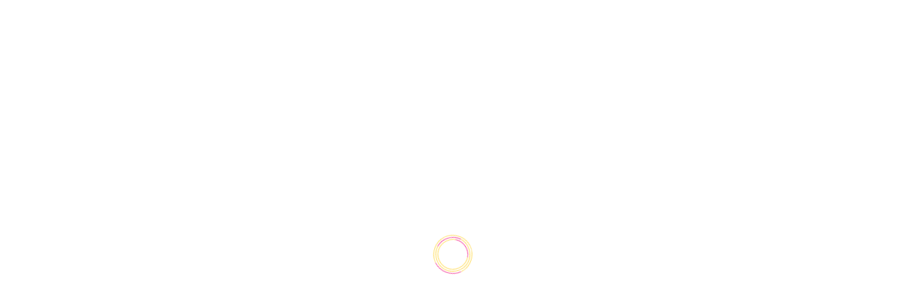

--- FILE ---
content_type: text/html
request_url: http://3hounds.co.za/portfolio-fuseschool.html
body_size: 6496
content:
<!doctype html>
<html lang="en">
<head>
	
<!-- Google Tag Manager -->
<script>(function(w,d,s,l,i){w[l]=w[l]||[];w[l].push({'gtm.start':
new Date().getTime(),event:'gtm.js'});var f=d.getElementsByTagName(s)[0],
j=d.createElement(s),dl=l!='dataLayer'?'&l='+l:'';j.async=true;j.src=
'https://www.googletagmanager.com/gtm.js?id='+i+dl;f.parentNode.insertBefore(j,f);
})(window,document,'script','dataLayer','GTM-5B7LJ4X');</script>
<!-- End Google Tag Manager -->
	
<!-- Google tag (gtag.js) -->
<script async src="https://www.googletagmanager.com/gtag/js?id=G-21XCCF8ZBB"></script>
<script>
  window.dataLayer = window.dataLayer || [];
  function gtag(){dataLayer.push(arguments);}
  gtag('js', new Date());

  gtag('config', 'G-21XCCF8ZBB');
</script>
	
	<meta charset="UTF-8">
	<meta name="viewport" content="width=device-width, user-scalable=no, initial-scale=1.0, maximum-scale=1.0, minimum-scale=1.0">
	<meta http-equiv="X-UA-Compatible" content="ie=edge">
	<title>3Hounds | Portfolio | Fuse School | Demo Animation</title>

	<link rel="shortcut icon" href="img/favicon.ico">
	<link rel="stylesheet" href="css/bootstrap.min.css">
	<link rel="stylesheet" href="css/font-awesome.min.css">
	<link rel="stylesheet" href="css/magnific-popup.css">
	<link rel="stylesheet" href="css/animsition.min.css">
	<link rel="stylesheet" href="css/animate.css">
	<link rel="stylesheet" href="css/pe-icon-7-stroke.css">
	<link rel="stylesheet" href="css/jquery.fancybox.min.css">
	<link rel="stylesheet" href="css/swiper3.css">
	<link rel="stylesheet" href="css/simple-line-icons.css">
	<link rel="stylesheet" href="css/ionicons.min.css">
	<link rel="stylesheet" href="css/slick.css">
	<link rel="stylesheet" href="css/style.min.css">
	<link rel="stylesheet" href="css/menu.css">
	<link rel="stylesheet" href="css/style-child-theme.min.css">
	<link rel="stylesheet" href="css/video_banner.min.css">

</head>
<body class="enable_sound enable_sound_mob">
	
<!-- Google Tag Manager (noscript) -->
<noscript><iframe src="https://www.googletagmanager.com/ns.html?id=GTM-5B7LJ4X"
height="0" width="0" style="display:none;visibility:hidden"></iframe></noscript>
<!-- End Google Tag Manager (noscript) -->
	
<!-- MAIN_WRAPPER -->
<div class="spinner-preloader-wrap">
	<div class="cssload-container">
		<div class="cssload-whirlpool"></div>
	</div>
</div>

<div class="main-wrapper" data-sound="audio/" data-top="992">
	<div class="header_top_bg  header_trans-fixed menu_light_text" style="padding-bottom: 0;">
		<div class="container-fluid">
			<div class="row">
				<div class="col-xs-12">
					<!-- HEADER -->
					<header class="right-menu left ">
						<!-- LOGO -->
						<a href="index.html" class="logo">
							<img src="img/logo-white.png" alt="3hounds" class="main-logo">
							<img src="img/logo-white.png" alt="3hounds" class="logo-hover">
							<img src="img/logo-white.png" alt="3hounds" class="main-logo logo-mobile">
						</a>
						<!-- /LOGO -->
						<!-- MOB MENU ICON -->
						<a href="#" class="mob-nav">
							<div class="hamburger">
								<span class="line"></span>
								<span class="line"></span>
								<span class="line"></span>
							</div>
						</a>
						<!-- /MOB MENU ICON -->


						<!-- ASIDE MENU ICON -->
						<a href="#" class="aside-nav">
							<span class="aside-nav-line line-1"></span>
							<span class="aside-nav-line line-2"></span>
							<span class="aside-nav-line line-3"></span>
						</a>
						<!-- /ASIDE MOB MENU ICON -->

						<!-- NAVIGATION -->
						<nav id="topmenu" class="topmenu ">
							<a href="#" class="mob-nav-close">
								<span>close</span>
								<div class="hamburger">
									<span class="line"></span>
									<span class="line"></span>
								</div>
							</a>
							<ul class="menu">
								<li class="menu-item menu-item-has-children mega-menu">
									<li class="menu-item-1">
									<a href="index.html">home</a>
									</li>
								<li class="menu-item-2">
									<a href="about-us.html">about</a>
									</li>
								<li class="menu-item-3">
									<a href="portfolio.html">portfolio</a>
									</li>
								<li class=" menu-item-has-children mega-menu current-menu-item current_page_item">
									<a href="showreel.html">showreel</a>
									</li>
								<li class="menu-item-5">
									<a href="shop.html">shop</a>
									</li>
									<li class="menu-item-6">
									<a href="contact-us.html">contact</a>
								</li>
							</li></ul></nav></header></div>
			</div>
		</div>
	</div>
	<div class="container-fluid">
		<div class="hero">
			<div class="row">
				<div class="col-xs-12 no-padd">
					<div class="">
						<div class="full-height-window-hard iframe-video banner-video youtube  play" data-type-start="click" data-mute="0">
							<iframe width="1200" height="675" src="https://www.youtube.com/embed/fecl59FEvvE?feature=oembed&enablejsapi=1&loop=0&controls=0&modestbranding=0&rel=0&showinfo=0&mute=0" allow="autoplay; encrypted-media" allowfullscreen></iframe>
							<div class="video-content">
								<span class="mute-button mute1"></span>
								<span class="play-button  start"></span>
								<span class="full-button"></span>
							</div>
						</div>
					</div>
				</div>
			</div>
		</div>
	</div>
</div>
<footer id="footer" class=" fix-bottom no-footer modern" style="display: none;">
	<div class="container no-padd">
	</div>
</footer>
<script src="js/jquery.min.js"></script>
<script src="https://www.youtube.com/iframe_api"></script>
<script src="js/lib/modernizr-2.6.2.min.js"></script>
<script src="js/lib/scripts.js"></script>
<script src="js/jquery.countdown.min.js"></script>
<script src="js/foxlazy.js"></script>
<script src="js/jquery.easings.min.js"></script>
<script src="js/jquery.multiscroll.min.js"></script>
<script src="js/magnific.js"></script>
<script src="js/TweenMax.min.js"></script>
<script src="js/equalHeightsPlugin.js"></script>
<script src="js/jquery.fancybox.min.js"></script>
<script src="js/jquery.fitvids.js"></script>
<script src="js/swiper3.js"></script>
<script src="js/imagesloaded.pkgd.min.js"></script>
<script src="js/fragment.js"></script>
<script src="js/scrollMonitor.js"></script>
<script src="js/slider-transition.js"></script>
<script src="js/slick.js"></script>
<script src="js/jquery.sliphover.min.js"></script>
<!--<script src="js/lib/thumbnails-popup.js"></script>-->
<script src="js/pixi.min.js"></script>
<script src="js/script.js"></script>

<script src="js/video_banner.js"></script>



</body>
</html>

--- FILE ---
content_type: text/css
request_url: http://3hounds.co.za/css/menu.css
body_size: 62248
content:
.header_top_bg {
	position: relative;
	z-index: auto;
	background-color: #ffffff;
}


.header_top_bg.fixed-header {
	position: fixed;
	top: 0;
	width: 100%;
	z-index: 100;
}

header {
	position: relative;
	width: 100%;
	z-index: 999;
	text-align: center;
}

header.absolute {
	position: absolute;
	margin-bottom: 0;
}

header a.logo {
	text-decoration: none;
	display: block;
}

header.zindex,
footer.zindex {
	z-index: 1 !important;
}

.header_top_bg.enable_fixed.fixed {
	position: fixed;
	z-index: 1000;
	width: 100%;
	top: 0;
}

.header_trans-fixed.header_top_bg {
	background-color: transparent;
	position: fixed;
	z-index: 1000;
	top: 0;
	width: 100%;
}

.header_trans-fixed.header_top_bg.open header .logo span,
.header_trans-fixed.header_top_bg.open header .mob-nav i {
	color: #222222;
}

.single-post .header_trans-fixed.bg-fixed-color {
	margin-left: 0;
	width: 100%;
}

.top-menu {
	padding-bottom: 10px;
}

.top-menu .logo {
	display: inline-block;
}

.top-menu .logo span {
	font-family: "Muli", sans-serif;
	font-size: 28px;
	line-height: 1.2;
	font-weight: 800;
	letter-spacing: .2px;
	min-width: 170px;
	text-align: center;
	background-color: transparent;
	color: #222222;
	display: inline-block;
}

.right-menu .logo span {
	vertical-align: middle;
	text-align: left;
	font-family: "Muli", sans-serif;
	font-size: 28px;
	line-height: 1.8;
	font-weight: 800;
	letter-spacing: 0.2px;
	color: #222222;
}
.right-menu #topmenu {
	text-align: right;
}

.no-menu {
	display: inline-block;
	margin-top: 12px;
}

.header_top_bg.bg-fixed-color .top-menu .logo span,
.header_top_bg.bg-fixed-color .right-menu #topmenu ul li ul li a,
.menu_light_text .right-menu #topmenu ul li ul li a,
.socials-mob-but i,
.header_top_bg.bg-fixed-color .right-menu #topmenu ul li a,
.header_top_bg.bg-fixed-color.menu_light_text .right-menu #topmenu ul li a,
.header_top_bg.bg-fixed-color .right-menu #topmenu .search-icon-wrapper i,
.header_top_bg.bg-fixed-color.menu_light_text .right-menu #topmenu .search-icon-wrapper i,
.header_top_bg.bg-fixed-color .right-menu #topmenu .awa-shop-icon::before,
.header_top_bg.bg-fixed-color.menu_light_text .right-menu #topmenu .awa-shop-icon::before {
	color: #222222;
}


#topmenu {
	width: 100%;
	text-align: center;
	background: #ffffff;
}

#topmenu ul {
	list-style: none;
	margin: 0;
	padding: 0;
	display: inline-block;
}

#topmenu ul li {
	display: inline-block;
	position: relative;
}

#topmenu ul li a {
	font-size: 15px;
	font-family: "Muli", sans-serif;
	color: #222222;
	font-weight: 800;
	display: block;
	text-align: left;
	text-decoration: none;
	padding: 0 20px 5px;
	line-height: 45px;
	letter-spacing: 0.2px;
	transition: all .3s ease;
	-webkit-font-smoothing: antialiased;
}

.header_trans-fixed.header_top_bg.open #topmenu ul li a {
	color: #222222;
}

.top-menu #topmenu > ul > li > a,
.top-menu #topmenu ul.social > li > a {
	padding: 0;
}

#topmenu .social .fa {
	font-size: 18px;
}

.top-menu .logo img {
	max-height: 100px;
}

#topmenu ul ul {
	position: absolute;
	z-index: 999;
	left: 0;
	top: 50px;
	min-width: 250px;
	display: none;
	box-sizing: border-box;
}

#topmenu ul ul li::before {
	content: '';
	display: table;
	clear: both;
}

#topmenu ul ul li a {
	font-size: 13px;
	line-height: 26px;
	padding: 3px 30px;
	font-family: "Muli", sans-serif;
	letter-spacing: 0.2px;
	display: block;
	width: 100%;
	position: relative;
	-webkit-font-smoothing: antialiased;
}

#topmenu > ul > li > ul > li:hover ul {
	display: block;
}

#topmenu > ul > li > ul > li > ul {
	left: 101%;
	top: -15px;
}

.mob-nav {
	display: none;
	width: 20px;
	height: 20px;
	margin: 0 auto 12px;
	font-size: 14px;
	color: #222222;
	opacity: 1;
}

.mob-nav:hover {
	opacity: 0.7;
}

.header_trans-fixed .mob-nav i {
	color: #fff;
}

.header_trans-fixed.header_top_bg {
	transition: background-color 300ms ease;
}

.header_trans-fixed.header_top_bg.bg-fixed-color {
	background-color: #fff;
}
.header_trans-fixed.header_top_bg.bg-fixed-color .mob-nav .line {
	background-color: #222;
}
.header_trans-fixed.header_top_bg.bg-fixed-color .logo span {
	color: #222;
}
.menu_light_text .right-menu .mob-nav .line {
	background-color: #ffffff;
}
.right-menu .topmenu.open .mob-nav .line {
	background-color: #222222;
}
.awa-top-social {
	display: inline-block;
	margin-left: 0px;
	position: relative;
	vertical-align: middle;
}

.awa-top-social .social-icon {
	display: none;
	font-size: 14px;
	color: #222222;
	opacity: 1;
	padding: 0 20px;
	cursor: pointer;
	transition: opacity 0.3s ease;
	position: relative;
	z-index: 30;
}

.header_trans-fixed .awa-top-social .social-icon {
	color: #fff;
}

.awa-top-social .social-icon:hover {
	opacity: 0.7;
}

#topmenu .awa-top-social .social {
	margin-left: 0;
}

#topmenu .social li {
	display: inline-block;
	margin-left: 12px;
}

#topmenu .awa-top-social .social li a {
	margin-left: 0;
	color: #222222;
	opacity: 1;
	transition: opacity 0.3s ease;
}

.header_trans-fixed .right-menu #topmenu .awa-top-social .social li a {
	color: #fff;
}

#topmenu .awa-top-social .social li a:hover {
	opacity: 1;
}

.header_trans-fixed .right-menu #topmenu .awa-top-social .social {
	background-color: transparent;
}

#topmenu .awa-top-social .social li {
	margin: 5px;
}

#topmenu .awa-top-social .social.active {
	visibility: visible;
	opacity: 1;
}

#topmenu .awa-top-social .social li a {
	line-height: 1.2;
}

#topmenu ul > li > ul > li > ul {
	display: none;
}

#topmenu .awa_mini_cart .product_list_widget .mini_cart_item .mini-cart-data .mini_cart_item_price {
	color: #ae536a;
	font-size: 15px;
	font-weight: 800;
}

.mini-cart-wrapper {
	display: inline-block;
	position: relative;
	vertical-align: middle;
}

.mini-cart-wrapper .awa-shop-icon {
	text-decoration: none;
	font-size: 17px;
}

.mini-cart-wrapper .awa-shop-icon:hover::before {
	color: #ae536a;
}

.mini-cart-wrapper .awa-shop-icon:before {
	position: relative;
	display: inline-block;
	line-height: 1;
	-webkit-transition: all 350ms ease;
	-moz-transition: all 350ms ease;
	-ms-transition: all 350ms ease;
	-o-transition: all 350ms ease;
	transition: all 350ms ease;
	color: #222222;
	font-size: 15px;
}

.mini-cart-wrapper .awa-shop-icon .cart-contents {
	display: -webkit-inline-box;
	display: -ms-inline-flexbox;
	display: inline-flex;
	-webkit-box-align: center;
	-ms-flex-align: center;
	align-items: center;
	-webkit-box-pack: center;
	-ms-flex-pack: center;
	justify-content: center;
	position: absolute;
	top: -15px;
	right: -15px;
	width: 20px;
	height: 20px;
	border-radius: 50%;
	background-color: #ae536a;
}

.mini-cart-wrapper .awa-shop-icon .cart-contents-count {
	font-family: "Muli";
	font-size: 10px;
	font-weight: 800;
	letter-spacing: 1.12px;
	color: #fff;
}

.awa_mini_cart {
	position: absolute;
	right: -20px;
	top: 50px;
	display: block;
	background-color: #fff;
	opacity: 0;
	visibility: hidden;
	min-width: 360px;
	padding: 23px 30px;
	text-align: center;
	transition: opacity 0.5s ease, visibility 0.5s ease;
	box-shadow: 3px 1px 20px 0 rgba(0, 0, 0, 0.07);
}
.header_trans-fixed #topmenu .awa_mini_cart .cart_list .mini_cart_item .remove_from_cart_button {
	color: #d8d8d8;
}
#topmenu .awa_mini_cart .cart_list .mini_cart_item .remove_from_cart_button {
	padding: 0;
	color: #d8d8d8;
	font-size: 30px;
	font-weight: 400;
}
#topmenu .awa_mini_cart .awa-buttons {
	display: -webkit-box;
	display: -ms-flexbox;
	display: flex;
	-webkit-box-align: center;
	-ms-flex-align: center;
	align-items: center;
	-webkit-box-pack: justify;
	-ms-flex-pack: justify;
	justify-content: space-between;
	margin-bottom: 30px;
}
#topmenu .awa_mini_cart .awa-buttons a {
	display: -webkit-inline-box;
	display: -ms-inline-flexbox;
	display: inline-flex;
	-webkit-box-align: center;
	-ms-flex-align: center;
	align-items: center;
	color: #222222;
	font-size: 13px;
	font-weight: 800;
	letter-spacing: .2px;
	text-transform: none;
	text-decoration: none;
}
#topmenu .awa_mini_cart .awa-buttons a:hover i {
	margin-left: 10px;
}
#topmenu .awa_mini_cart .awa-buttons a i {
	margin-left: 5px;
	color: #ae536a;
	font-size: 10px;
	-webkit-transition: all .3s ease;
	-o-transition: all .3s ease;
	transition: all .3s ease;
}
.woocommerce-mini-cart__total {
	margin: 0;
	text-transform: none;
	font-size: 15px;
	color: #999999;
}
.woocommerce-mini-cart__total span {
	margin-left: 10px;
	color: #ae536a;
	font-size: 18px;
	font-weight: 800;
}
.mini-cart-wrapper:hover .awa_mini_cart {
	opacity: 1;
	visibility: visible;
}

#topmenu .awa_mini_cart .product_list_widget {
	display: block;
}

#topmenu .awa_mini_cart .product_list_widget .empty {
	font-family: "Muli", sans-serif;
	font-size: 18px;
	line-height: 28px;
	letter-spacing: 1.4px;
	font-weight: 400;
	color: #fff;
}

#topmenu .awa_mini_cart .product_list_widget .mini_cart_item {
	display: -webkit-flex;
	display: -ms-flexbox;
	display: flex;
	-webkit-flex-wrap: nowrap;
	-ms-flex-wrap: nowrap;
	flex-wrap: nowrap;
	-webkit-box-pack: justify;
	-ms-flex-pack: justify;
	justify-content: space-between;
	padding: 0;
	padding-bottom: 23px;
	margin-bottom: 23px;
	border-bottom: 1px solid #ddd;
}

#topmenu .awa_mini_cart .product_list_widget .mini_cart_item .mini_cart_item_thumbnail {
	display: -webkit-flex;
	display: -ms-flexbox;
	display: flex;
	width: 40%;
	max-width: 70px;
	margin-top: 7px;
}

#topmenu .awa_mini_cart .product_list_widget .mini_cart_item .mini_cart_item_thumbnail a {
	padding: 0;
	display: block;
}

#topmenu .awa_mini_cart .product_list_widget .mini_cart_item .mini_cart_item_thumbnail img {
	float: none;
	max-width: 70px;
	width: 100%;
	margin-left: 0;
}

#topmenu .awa_mini_cart .product_list_widget .mini_cart_item .mini-cart-data {
	display: -webkit-flex;
	display: -ms-flexbox;
	display: flex;
	-webkit-flex-direction: column;
	-ms-flex-direction: column;
	flex-direction: column;
	-webkit-align-items: flex-start;
	-ms-flex-align: start;
	align-items: flex-start;
	-webkit-box-pack: center;
	-ms-flex-pack: center;
	justify-content: center;
	width: 60%;
	padding-left: 20px;
}

#topmenu .awa_mini_cart .product_list_widget .mini_cart_item .mini-cart-data .mini_cart_item_name {
	font-family: "Muli", sans-serif;
	font-size: 15px;
	line-height: 24px;
	letter-spacing: 0.2px;
	font-weight: 800;
	color: #222;
	text-align: left;
	padding: 0;
}

#topmenu .awa_mini_cart .product_list_widget .mini_cart_item .mini-cart-data .mini_cart_item_quantity {
	font-family: "Muli", sans-serif;
	font-size: 12px;
	line-height: 20px;
	letter-spacing: 2.88px;
	font-weight: 400;
	color: #b2b2b2;
	margin-bottom: 3px;
}

#topmenu .awa_mini_cart a.button {
	margin-bottom: 0;
	letter-spacing: 1.2px;
	line-height: 20px;
	position: relative;
	display: inline-block;
	font-family: "Muli", sans-serif;
	font-weight: bold;
	box-sizing: border-box;
	padding: 18px;
	font-size: 15px;
	text-decoration: none;
	-webkit-font-smoothing: antialiased;
	color: #999;
	background-color: #eee;
	width: 100%;
	border-radius: 0;
	-webkit-transition: all .3s ease;
	-o-transition: all .3s ease;
	transition: all .3s ease;
}
#topmenu .awa_mini_cart a.button:hover {
	background-color: #ae536a;
	color: #ffffff;
}

#topmenu .awa_mini_cart a.button:hover::after {
	right: 20px;
}

.header_trans-fixed.none {
	display: none;
}

.header_trans-fixed.header_top_bg .mini-cart-wrapper .awa-shop-icon .cart-contents-count {
	color: #fff;
}

.awa_mini_cart .product_list_widget .mini_cart_item .mini_cart_item_thumbnail img {
	height: auto;
}

.socials-mob-but {
	display: none;
}

.socials-mob-but:active,
.socials-mob-but:visited {
	opacity: 1;
}

.header_top_bg:not(.header_trans-fixed) {
	padding-bottom: 10px;
}

#topmenu .awa_mini_cart .product_list_widget .mini_cart_item .mini-cart-data .mini_cart_item_price {
	font-size: 12px;
}

.unit .mini-cart-wrapper .awa-shop-icon {
	font-size: 25px;
}

header .logo img {
	max-width: none;
	max-height: 75px;
}

header .logo img.logo-hover {
	display: none;
}
header .logo:hover {
	opacity: 1;
}

.header_trans-fixed .f-right > div:first-child::before {
	background: #fff !important;
}

@media only screen and (max-width: 1199px) {
	.awa-top-social {
		margin-left: 5px;
	}
}

@media (min-width: 992px) {
	header .logo img.logo-mobile{
		display: none!important;
	}
	.menu_light_text.header_top_bg  .logo span,
	.menu_light_text.header_top_bg .right-menu .logo span,
	.menu_light_text.header_top_bg .right-menu #topmenu ul li a,
	.menu_light_text.header_top_bg .right-menu #topmenu .awa-shop-icon::before,
	.menu_light_text.header_top_bg .right-menu #topmenu .search-icon-wrapper i,
	.menu_light_text.header_top_bg .right-menu .socials-mob-but i {
		color: #ffffff;
	}
	.menu_light_text.header_top_bg .right-menu #topmenu .sub-menu li a {
		color: #222222;
	}
	.mob-nav-close {
		display: none;
	}
	.aside-menu .mini-cart-wrapper:hover .awa_mini_cart {
		opacity: 0;
		visibility: hidden;
	}

	.header_trans-fixed #topmenu {
		background-color: transparent;
	}

	#topmenu ul ul {
		padding: 10px 0;
	}

	.right-menu .logo{
		text-align: left;
	}

	.right-menu .logo,
	.right-menu #top-menu {
		display: table-cell;
		vertical-align: middle;
	}

	.top-menu #topmenu ul ul {
		left: -20px;
	}

	.top-menu .awa-top-social {
		margin-left: 10px;
	}

	#topmenu ul ul li {
		display: block;
		margin-bottom: 5px;
	}

	#topmenu ul ul li:last-child {
		margin-bottom: 0;
	}

	.top-menu #topmenu > ul:not(.social) > li {
		margin: 0 10px 5px 10px;
		padding: 0;
	}

	#topmenu ul li:hover > ul {
		display: block;
	}

	header:not(.full) #topmenu {
		display: block !important;
	}

	#topmenu .f-right > div {
		position: relative;
		display: inline-block;
	}

	#topmenu .f-right > div:last-child::before {
		content: none;
	}

	#topmenu > ul > li > ul > li > ul {
		left: -100%;
		top: -15px;
	}

	.sub-menu li a {
		z-index: 1999;
	}

	.pr30md {
		padding-right: 30px !important;
		padding-left: 0 !important;
	}

	.right-menu {
		width: 100%;
		margin: auto;
		display: table;
		padding: 0;
	}

	.right-menu .f-right {
		float: right;
	}

	.right-menu .f-right > div {
		position: relative;
	}

	.right-menu .f-right > div:last-child::before {
		content: none;
	}

	header:not(.full) .right-menu #topmenu {
		text-align: center;
		display: table-cell !important;
		margin-top: 0;
		vertical-align: middle;
	}

	.header_trans-fixed.header_top_bg .right-menu #topmenu > ul > li > a {
		padding: 13px 0 13px;
		transform: translateZ(0);
	}

	.header_trans-fixed.header_top_bg .right-menu #topmenu > ul ul {
		top: 60px;
	}

	.header_trans-fixed.header_top_bg .right-menu #topmenu > ul ul ul {
		top: -10px;
	}

	.right-menu #topmenu ul ul {
		left: 10px;
		top: 44px;
	}

	.top-menu #topmenu ul ul {
		left: -20px;
		top: 100%;
	}

	.right-menu #topmenu > ul > li > ul > li > ul {
		left: 100%;
		top: -10px;
	}

	.top-menu #topmenu > ul > li > ul > li > ul {
		left: 100%;
		top: -10px;
	}

	.right-menu #topmenu .social {
		text-align: right;
		vertical-align: top;
	}

	.right-menu #topmenu .social li a {
		padding: 0;
		margin-left: 0;
		-webkit-transition: color 350ms ease;
		-moz-transition: color 350ms ease;
		-ms-transition: color 350ms ease;
		-o-transition: color 350ms ease;
		transition: color 350ms ease;
	}

	.right-menu #topmenu .social li a:hover {
		color: #ae536a;
	}

	.right-menu #topmenu .social li a::after,
	.right-menu #topmenu .social li a::before {
		content: none;
	}

	.right-menu #topmenu > ul > li > a {
		position: relative;
		padding: 0;
		margin: 0 23px;
	}

	.right-menu #topmenu > ul > li.current-menu-item > a,
	.top-menu #topmenu > ul > li.current-menu-item > a,
	.right-menu #topmenu > ul > li.current-menu-parent > a,
	.top-menu #topmenu > ul > li.current-menu-parent > a {
		transition: all 0.5s ease;
	}

	.right-menu .logo img {
		max-height: 75px;
		margin: 5px auto;
	}
	.full-width-menu .right-menu .logo img {
		margin: 0;
		max-height: 77px;
	}
	.right-menu.aside-fix .logo img {
		margin: 0;
	}
	.top-menu #topmenu > ul > li:last-child > ul > li > ul {
		left: calc(-100% - 30px);
	}

	#topmenu .awa-top-social .social {
		z-index: 25;
		text-align: left;
		transition: opacity 0.3s ease;
	}

	.aside-nav {
		display: none;
	}

	.aside-menu {
		position: fixed;
		top: 0;
		left: 0;
	}

	.aside-menu .topmenu {
		position: fixed;
		top: 0;
		left: -100%;
		height: 100%;
		width: 255px !important;
		padding: 50px 0;
		margin-left: 58px;
		text-align: center;
		background-color: #fff;
		box-sizing: border-box;
		outline: 0;
		z-index: 101;
		backface-visibility: hidden;
		transition: left 0.5s cubic-bezier(0.77, 0, 0.175, 1);
	}

	.aside-menu .topmenu.active-menu {
		left: 0;
	}

	.aside-menu.active-menu {
		left: 0;
	}

	.aside-menu.active-menu .aside-nav .aside-nav-line.line-1 {
		display: none;
	}

	.aside-menu.active-menu .aside-nav .aside-nav-line.line-2 {
		top: 50%;
		transform: rotate(45deg);
	}

	.aside-menu.active-menu .aside-nav .aside-nav-line.line-3 {
		top: 50%;
		transform: rotate(-45deg);
	}

	.aside-menu .logo {
		position: absolute;
		z-index: 9999;
		top: 20px;
		left: 31px;
		padding: 20px 0;
	}

	.aside-menu .aside-nav {
		position: fixed;
		display: block;
		left: 0;
		top: 0;
		width: 58px;
		background-color: #030e28;
		height: 100%;
		z-index: 1000;
	}

	.aside-menu .aside-nav .aside-nav-line {
		position: absolute;
		top: 50%;
		left: 18px;
		display: block;
		width: 22px;
		height: 1px;
		background-color: #fff;
		transition: transform .3s ease;
	}

	.aside-menu .aside-nav .aside-nav-line.line-1 {
		transform: translateY(-6px);
	}

	.aside-menu .aside-nav .aside-nav-line.line-3 {
		transform: translateY(6px);
	}

	.aside-menu .aside-nav:hover {
		opacity: 1;
	}

	.aside-menu .aside-nav:focus {
		opacity: 1;
	}

	.aside-menu .aside-nav:hover .aside-nav-line {
		transform: rotate(45deg);
	}

	.aside-menu #topmenu {
		display: table !important;
		border-right: 1px solid #f2f2f2;
	}
	.aside-menu.aside-fix #topmenu ul.menu {
		padding-bottom: 100px;
	}
	.aside-menu #topmenu ul.menu {
		display: inline-block;
		vertical-align: middle;
		overflow-y: auto;
		width: 100%;
		max-height: 100%;
		position: absolute;
		left: 50%;
		top: 50%;
		transform: translate(-50%, -50%);
		z-index: 100;
	}

	.aside-menu #topmenu ul.menu li {
		padding: 13px 20px 13px 45px;
		position: static;
		text-align: left;
		display: block;
	}
	.aside-menu.aside-fix #topmenu ul.menu li {
		padding: 10px 15px;
		text-align: center;
	}
	.aside-menu.aside-fix #topmenu ul.menu a {
		display: inline-block;
		position: relative;
		line-height: 1.2;
	}
	.aside-menu #topmenu ul.menu a {
		display: block;
		text-align: center;
		z-index: 9999;
	}
	.aside-menu.aside-fix #topmenu ul.menu li a::before {
		content: "";
		position: absolute;
		bottom: -2px;
		left: 0;
		width: 0;
		height: 8px;
		z-index: -1;
		background-color: #b6d991;
		-webkit-transition: width .5s ease;
		-o-transition: width .5s ease;
		transition: width .5s ease;
	}
	.aside-menu.aside-fix #topmenu ul.menu li a:hover::before,
	.aside-menu.aside-fix #topmenu ul.menu .current-menu-parent > a::before,
	.aside-menu.aside-fix #topmenu ul.menu .current-menu-item > a::before {
		width: 100%;
	}
	.aside-menu.aside-fix #topmenu ul ul li a {
		width: auto;
		padding: 0;
	}
	.aside-menu #topmenu .f-right {
		float: none;
		position: absolute;
		left: 50%;
		width: calc(100% - 35px);
		transform: translateX(-50%);
		bottom: 40px;
		z-index: 2;
		top: auto;
	}

	.aside-menu #topmenu .f-right .awa-top-social {
		margin-left: 0;
	}

	.aside-menu #topmenu .f-right .awa-top-social li {
		margin-right: 5px;
		margin-left: 5px;
	}

	.aside-menu #topmenu .f-right .awa-top-social li {
		margin-left: 0;
		margin-right: 10px;
	}

	.aside-menu.aside-fix #topmenu .sub-menu {
		min-width: auto;
		position: static;
	}
	.aside-menu.aside-fix #topmenu .sub-menu a {
		font-weight: bold;
	}

	.aside-menu.aside-fix #topmenu::after {
		content: '';
		position: absolute;
		bottom: 0;
		left: 0;
		width: 100%;
		height: 80px;
		background: #fff;
		z-index: 1;
	}

	.aside-menu.aside-fix #topmenu .f-right {
		text-align: center;
	}

	.aside-menu #topmenu > ul > li:hover ul,
	.aside-menu #topmenu > ul > li > ul > li:hover ul {
		display: none;
	}

	.aside-menu #topmenu ul > li > ul > li > ul {
		border-top: 1px solid #eee;
		border-bottom: 1px solid #eee;
	}

	header:not(.aside-menu):not(.full) #topmenu ul li.mega-menu {
		position: static;
	}

	header:not(.aside-menu):not(.full).right-menu #topmenu ul .mega-menu > ul {
		width: 100%;
		max-width: 1140px;
		left: 50%;
		top: 60px;
		padding: 45px 0 30px;
		-webkit-transform: translateX(-50%);
		-moz-transform: translateX(-50%);
		-ms-transform: translateX(-50%);
		-o-transform: translateX(-50%);
		transform: translateX(-50%);
	}


	header:not(.aside-menu):not(.full) #topmenu ul li.mega-menu:hover > ul::before {
		content: "";
		position: absolute;
		width: 5000px;
		top: 0;
		bottom: 0;
		left: -100%;
		background-color: #fff;
		box-shadow: 3px 1px 20px 0 rgba(0, 0, 0, 0.07);
		z-index: 1;
	}

	header:not(.aside-menu):not(.full) #topmenu ul li.mega-menu > ul > li {
		float: left;
		width: 25%;

	}

	header:not(.aside-menu):not(.full) #topmenu ul li.mega-menu:hover > ul > li > a {
		font-size: 18px;
		font-weight: 800;
		letter-spacing: .2px;
	}

	header:not(.aside-menu):not(.full) #topmenu ul li.mega-menu > ul > li:nth-child(1)::before {
		left: 25%;
	}

	header:not(.aside-menu):not(.full) #topmenu ul li.mega-menu > ul > li:nth-child(2)::before {
		left: 50%;
	}

	header:not(.aside-menu):not(.full) #topmenu ul li.mega-menu > ul > li:nth-child(3)::before {
		left: 75%;
	}

	header:not(.aside-menu):not(.full) #topmenu ul > li.mega-menu > ul.sub-menu > li > ul.sub-menu {
		display: block;
		position: static;
		text-align: left;
		min-width: 100%;
		box-shadow: none;
		padding: 25px 0;
		transition: all .2s ease;
	}

	header:not(.aside-menu):not(.full) #topmenu ul > li.mega-menu > ul > li > ul.sub-menu > li {
		display: block;
		padding: 8px 0;
	}
	header:not(.aside-menu):not(.full) #topmenu ul > li.mega-menu > ul > li > ul.sub-menu > li a {
		opacity: 0;
		-webkit-transform: matrix(1, 0, 0, 1, 0, 20);
		-ms-transform: matrix(1, 0, 0, 1, 0, 20);
		transform: matrix(1, 0, 0, 1, 0, 20);
		-webkit-transition: opacity .75s ease, -webkit-transform .75s ease;
		transition: opacity .75s ease, -webkit-transform .75s ease;
		-o-transition: opacity .75s ease, transform .75s ease;
		transition: opacity .75s ease, transform .75s ease;
		transition: opacity .75s ease, transform .75s ease, -webkit-transform .75s ease;
	}
	header:not(.aside-menu):not(.full).right-menu #topmenu ul .mega-menu ul li {
		position: static;
		display: block;
	}

	header.top-menu #topmenu ul li.mega-menu > ul {
		top: calc(100% - 25px);
	}

	header.top-menu #topmenu ul li.mega-menu > ul > li::before {
		display: none;
	}

	header.top-menu #topmenu ul ul {
		left: 0;
	}

	header.top-menu #topmenu ul li.mega-menu > ul > li:nth-child(1)::before,
	header.top-menu #topmenu ul li.mega-menu > ul > li:nth-child(2)::before,
	header.top-menu #topmenu ul li.mega-menu > ul > li:nth-child(3)::before {
		left: 100%;
		display: block;
		top: 0;
	}

	.top-menu .logo span {
		padding: 24px 10px;
	}

	header.top-menu .logo span {
		padding: 15px 10px;
	}

	.right-menu .logo span {
		float: left;
	}

	.top-menu #topmenu > ul:not(.social) > li {
		margin: 0 0 5px;
		padding: 0 23px;
	}

	.top-menu #topmenu > ul > li:last-child > ul > li > ul {
		left: calc(-100%);
	}

	.top-menu #topmenu > ul > li > ul > li > ul {
		left: calc(100% + 23px);
	}
}

@media (min-width: 992px) and (max-width: 1199px) {
	.right-menu #topmenu > ul > li > a {
		margin: 0 18px;
	}
}

@media (min-width: 992px) {

	.main-wrapper.unit .right-menu #topmenu > ul > li > a {
		margin: 0 15px;
	}
}

@media (max-width: 991px) {

	header .logo img.main-logo:not(.logo-mobile){
		display: none!important;
	}
	header .logo img.logo-mobile{
		display: inline;
	}
	.aside-menu.static #topmenu .f-right .copy {
		display: none;
	}

	.header_top_bg > .container {
		width: 100%;
	}

	#topmenu {
		overflow-x: hidden;
	}

	.header_trans-fixed.header_top_bg .mini-cart-wrapper .awa-shop-icon .cart-contents-count {
		color: #222222;
	}

	.main-wrapper {
		width: 100%;
	}

	.main-wrapper header .logo img {
		max-height: 75px;
	}

	header {
		padding: 10px 45px;
	}

	#topmenu ul li ul {
		box-shadow: none;
		font-style: normal;
	}

	#topmenu ul {
		box-shadow: none;
		font-style: normal;
	}

	.header_top_bg > .container > .row > .col-xs-12 {
		padding: 0;
	}

	.top-menu .logo {
		margin-bottom: 0;
		margin-top: 0;
	}

	.no-padd-mob {
		padding: 0 !important;
	}
	.right-menu #topmenu .menu li.menu-item-has-children,
	#topmenu .menu li.menu-item-has-children {
		position: relative;
		text-align: left;
	}
	.right-menu #topmenu .menu li.menu-item-has-children i,
	#topmenu .menu li.menu-item-has-children i {
		position: absolute;
		top: 16px;
		right: 35px;
	}

	.right-menu #topmenu .menu li.menu-item-has-children > a,
	#topmenu .menu li.menu-item-has-children > a {
		position: relative;
		display: inline-block;
		width: 100%!important;
	}
	.mob-nav {
		display: block;
		margin: 0;
		position: absolute;
		top: 50%;
		left: 20px;
		-webkit-transform: translateY(-50%);
		-ms-transform: translateY(-50%);
		transform: translateY(-50%);
	}

	.mob-nav i::before {
		font-size: 24px;
	}
	.sidebar-open {
		height: 100vh;
	}
	.sidebar-open .canvas-wrap {
		-webkit-transform: translateX(320px);
		-moz-transform: translateX(320px);
		-ms-transform: translateX(320px);
		-o-transform: translateX(320px);
		transform: translateX(320px);
	}
	.sidebar-open .header_top_bg {
		position: fixed;
	}
	.main-wrapper {
		-webkit-transition: -webkit-transform 0.5s ease-in-out, -webkit-transform 0.5s ease-in-out;
		transition: -webkit-transform 0.5s ease-in-out, -webkit-transform 0.5s ease-in-out;
		-o-transition: transform 0.5s ease-in-out, transform 0.5s ease-in-out;
		transition: transform 0.5s ease-in-out, transform 0.5s ease-in-out;
		transition: transform 0.5s ease-in-out, transform 0.5s ease-in-out, -webkit-transform 0.5s ease-in-out, -webkit-transform 0.5s ease-in-out;
	}
	.main-wrapper::before {
		content: '';
		display: block;
		position: absolute;
		top: 0;
		left: 0;
		width: 100%;
		height: 100%;
		background-color: rgba(0,0,0,0.75);
		z-index: 400;
		opacity: 0;
		visibility: hidden;
		-webkit-transition: all 0.5s ease-in-out;
		transition: all 0.5s ease-in-out;
	}
	.sidebar-open .main-wrapper {
		position: fixed;
		-webkit-transform: translateX(320px);
		-ms-transform: translateX(320px);
		transform: translateX(320px);
		overflow: visible;
	}
	.sidebar-open .main-wrapper::before {
		opacity: 1;
		visibility: visible;
	}
	.mob-nav-close {
		display: -webkit-box;
		display: -ms-flexbox;
		display: flex;
		-webkit-box-align: center;
		-ms-flex-align: center;
		align-items: center;
		-webkit-box-pack: end;
		-ms-flex-pack: end;
		justify-content: flex-end;
		text-decoration: none;
		border-bottom: 1px solid #f1f2f3;
	}
	.mob-nav-close span {
		font-weight: 800;
		letter-spacing: .2px;
	}
	.mob-nav-close .hamburger {
		padding: 30px 35px;
		padding-left: 15px;
	}
	.mob-nav-close .line {
		display: block;
		width: 24px;
		height: 3px;
		background-color: #222222;
	}

	.mob-nav-close .line:first-of-type {
		-webkit-transform: rotate(45deg) translateY(2px);
		-moz-transform: rotate(45deg) translateY(2px);
		-ms-transform: rotate(45deg) translateY(2px);
		-o-transform: rotate(45deg) translateY(2px);
		transform: rotate(45deg) translateY(2px);
	}

	.mob-nav-close .line:last-of-type {
		-webkit-transform: rotate(-45deg) translateY(-2px);
		-moz-transform: rotate(-45deg) translateY(-2px);
		-ms-transform: rotate(-45deg) translateY(-2px);
		-o-transform: rotate(-45deg) translateY(-2px);
		transform: rotate(-45deg) translateY(-2px);
	}

	#topmenu.open {
		opacity: 1;
	}

	#topmenu {
		display: inline-block;
		overflow-y: auto;
		position: absolute;
		text-align: left;
		padding-top: 0;
		padding-bottom: 100px;
		top: 0;
		bottom: 0;
		left: 0;
		width: 320px;
		background-color: #fff;
		-webkit-transform: translateX(-320px);
		-ms-transform: translateX(-320px);
		transform: translateX(-320px);
		height: 100vh;
		z-index: 100;
	}
	.sidebar-open #topmenu {
		position: fixed;
	}
	#topmenu ul ul {
		display: none;
		position: static;
	}

	#topmenu ul.menu > li > ul > li > ul {
		display: none;
	}

	#topmenu ul.menu {
		width: 100%;
		display: inline-block;
		padding-bottom: 30px;
		background-color: #fff;
	}

	#topmenu ul.menu li {
		display: block !important;
		float: none;
		text-align: left;
		margin-bottom: 0;
	}

	#topmenu ul.menu li a::before{
		content: '';
		position: absolute;
		bottom: 0;
		left: 0;
		width: 320px;
		height: 1px;
		display: block;
		background-color: #f1f2f3;
	}
	#topmenu ul.menu li a {
		color: #222222;
		padding: 10px 35px;
		line-height: 25px;
		display: inline-block;
		width: 100%!important;
		float: none;
		transition: all 0.5s ease;
	}

	#topmenu ul.menu li a:hover {
		transition: all 0.5s ease;
	}

	/*1 level menu*/

	#topmenu > ul.menu > li > a {
		font-size: 14px;
	}

	/*2 level menu*/
	#topmenu > ul.menu > li > ul > li,
	#topmenu > ul.menu > li > ul > li > ul > li {
		padding-left: 10px;

	}

	#topmenu > ul.menu > li > ul > li > ul > li:last-child {
		margin-bottom: 20px;
	}

	#topmenu .social li a {
		line-height: 25px !important;
	}

	#topmenu .menu li a:hover,
	#topmenu .menu .current-menu-parent > a,
	#topmenu .menu .current-menu-item > a,
	#topmenu .menu .current-menu-ancestor > a {
		color: #ae536a;
	}

	.right-menu #topmenu .social {
		display: block;
	}

	.right-menu #topmenu .social li {
		display: inline-block;
	}

	.right-menu #topmenu .social li a {
		padding: 5px;
	}

	.awa-top-social .social-icon {
		display: none;
	}

	.right-menu #topmenu .awa-top-social .social {
		position: static;
		visibility: visible;
		opacity: 1;
	}

	.header_trans-fixed.open .right-menu #topmenu .awa-top-social .social li a {
		color: #222222;
	}

	.mini-cart-wrapper {
		display: block;
		margin: 20px 10px 30px 10px;
	}

	.awa_mini_cart {
		opacity: 1;
		visibility: visible;
		position: relative;
		right: auto;
		left: 0;
		top: 10px;
		width: 100%;
		min-width: 0;
	}

	#topmenu ul li.mega-menu:hover > ul > li {
		width: 100%;
	}

	header a.logo {
		display: inline-block;
	}

	#topmenu ul li.mega-menu:hover > ul > li {
		width: auto;
	}

	#topmenu.active-socials {
		left: 0;
		right: 0;
		overflow: visible;
		opacity: 1;
		width: 100%;
	}

	#topmenu .f-right {
		display: block;
		background: #fff;
		padding: 15px;
		text-align: center;
		z-index: 9999;
		width: 100%;
		transition: all 350ms ease;
	}

	#topmenu .f-right.active-socials {
		opacity: 1;
		visibility: visible;
	}

	#topmenu .f-right.active-socials a {
		visibility: visible;
	}

	#topmenu .f-right .header_trans-fixed.open .right-menu #topmenu .awa-top-social .social li a {
		transition: none;
	}

	.socials-mob-but {
		display: block;
		margin: 0;
		position: absolute;
		top: calc(50% + -3px);
		right: 20px;
		-webkit-transform: translateY(-50%);
		-ms-transform: translateY(-50%);
		transform: translateY(-50%);
	}

	.socials-mob-but i::before {
		font-size: 24px;
	}

	#topmenu .social .fa,
	.mini-cart-wrapper .awa-shop-icon {
		font-size: 28px;
		transition: none;
	}

	.mini-cart-wrapper .awa-shop-icon {
		margin: 5px;
	}

	.mini-cart-wrapper {
		margin: 0;
		margin-top: -3px;
	}

	.header_trans-fixed.header_top_bg.open header .socials-mob-but i,
	.header_trans-fixed #topmenu .awa-top-social .social li a,
	.header_trans-fixed .mini-cart-wrapper .awa-shop-icon::before {
		color: #222222 !important;
	}

	.header_trans-fixed.header_top_bg {
		transition: none;
	}

	.mini-cart-wrapper {
		display: inline-block;
		vertical-align: middle;
	}

	.awa_mini_cart {
		display: none;
	}

	.awa-top-social {
		vertical-align: middle;
		margin-left: 0;
	}

	.mini-cart-wrapper .awa-shop-icon:before {
		margin-top: -3px;
		font-size: 28px;
	}

	.header_trans-fixed.header_top_bg.open {
		background-color: #fff;
		position: fixed;
		z-index: 1000;
		top: 0;
		width: 100%;
	}
}

/*------------------------------------------------------*/
/*---------------------- STATIC ASIDE MENU ----------------------*/
.mCSB_container.mCS_no_scrollbar_y.mCS_y_hidden,
.mCSB_inside > .mCSB_container {
	margin-right: 0;
}

@media only screen and (min-width: 992px) {
	.static-menu,
	.static-menu #footer{
		padding-left: 256px;
	}

	.static-menu .right-menu .logo span {
		float: none;
	}

	.static-menu.woocommerce > .main-wrapper > .container {
		padding: 0 15px !important;
	}

	.static-menu.woocommerce.woocommerce-page ul.products {
		margin-top: 20px;
	}

	.static-menu.woocommerce div.product {
		margin-top: 20px;
	}

	.static-menu .awa-woocommerce-pagination .nav-links {
		padding: 30px 30px 70px;
	}

	.static-menu .main-header-testimonial {
		margin-left: auto;
		margin-right: auto;
	}

	.static-menu .single-pagination {
		padding: 15px;
	}

	.static-menu .top-banner {
		height: 500px;
	}

	.static-menu .row.single-share {
		margin-right: 0;
		margin-left: 0;
	}

	.static-menu .portfolio-single-content .izotope-container {
		margin-top: 20px;
	}

	.static-menu .pixproof-data,
	.static-menu .pixproof-data .grid__item:last-child {
		margin-top: 20px;
	}

	.static-menu .portfolio-single-content .single-pagination {
		padding: 50px 15px;
	}

	.static-menu .banner-slider .page-view {
		max-width: 100%;
	}

	.static-menu .portfolio-single-content p,
	.static-menu .portfolio-single-content h1,
	.static-menu .portfolio-single-content h2,
	.static-menu .portfolio-single-content h3,
	.static-menu .portfolio-single-content h4,
	.static-menu .portfolio-single-content h5,
	.static-menu .portfolio-single-content h6 {
		padding: 0 15px;
	}

	.static-menu .portfolio-single-content .row.gallery-single {
		margin-right: 0;
		margin-left: 0;
	}

	.static-menu .swiper-container-split .swiper-slide .slide-item.slide-text-left .wrap-slide-text {
		padding-left: 190px;
	}

	.static-menu .vc_row:not([data-vc-stretch-content="true"]) {
		padding-left: 0 !important;
		padding-right: 0 !important;
	}

	.static-menu .vc_row[data-vc-full-width] {
		max-width: calc(100% + 30px) !important;
		left: 0 !important;
	}

	.static-menu .top-banner .content {
		padding: 0 15px;
	}

	.static-menu .flow-slider .swiper-container {
		width: 120vw;
	}

	.static-menu .exhibition-wrap .container-wrap {
		max-width: 100%;
	}

	.static-menu .exhibition-wrap .slide {
		max-width: calc(70vw - 90px);
	}

	.static-menu #footer.fix-bottom {
		max-width: calc(100% - 254px);
		left: 254px;
	}

	.static-menu .header_top_bg {
		padding-bottom: 0;
	}

	.aside-menu.static {
		max-width: 290px;
		left: 0;
	}

	.aside-menu.static .aside-nav {
		display: none;
	}

	.aside-menu.static #topmenu ul.menu {
		overflow-y: visible;
		transform: translate(-50%, -50%);
	}

	.aside-menu.static #topmenu {
		box-shadow: 3px 1px 20px 0 rgba(0, 0, 0, 0.12);
		left: 0 !important;
		margin-left: 0;
		vertical-align: top;
		border-right: none;
	}

	.aside-menu.static #topmenu .sub-menu {
		margin-left: 0;
		left: 100%;
		top: 50%;
		background-color: #fff;
		width: 100% !important;
		transform: translateY(-50%);
		box-shadow: 3px 1px 20px 0 rgba(0, 0, 0, 0.12);
	}
	.aside-menu.static #topmenu .sub-menu .sub-menu {
		left: 99%;
	}

	.aside-menu.static #topmenu li:hover > .sub-menu {
		display: none;
	}

	.aside-menu.static #topmenu .menu li a {
		text-align: left;
		font-size: 15px;
		font-weight: 800;
		display: inline-block;
		letter-spacing: .2px;
		margin: 0;
		width: auto;
		line-height: 1.1;
		padding: 0 2px 0 0;
	}

	.aside-menu.static #topmenu .menu li a:hover {
		margin-left: 10px !important;
		position: relative;
	}
	.aside-menu.static #topmenu .menu .current-menu-item  > a:hover,
	.aside-menu.static #topmenu .menu .current-menu-parent > a:hover {
		margin-left: 0!important;
	}

	.aside-menu.static #topmenu .menu .current-menu-parent li a,
	.aside-menu.static #topmenu .menu .current-menu-item li a {
		margin-left: 0 !important;
	}

	.aside-menu.static #topmenu .current-menu-parent > a::before,
	.aside-menu.static #topmenu .current-menu-item > a::before {
		content: "";
		position: absolute;
		bottom: -2px;
		left: 0;
		width: 100%;
		height: 8px;
		z-index: -1;
		background-color: #b6d991;
	}

	.aside-menu.static #topmenu .f-right {
		text-align: left;
		left: 0;
		-webkit-transform: none;
		-moz-transform: none;
		-ms-transform: none;
		-o-transform: none;
		transform: none;
		width: 100%;
		padding-left: 45px;
	}

	.aside-menu.static #topmenu .f-right .copy {
		text-transform: none;
		font-size: 14px;
		line-height: 1.57;
		color: #999999;
		margin-top: 35px;
	}

	.aside-menu.static .logo {
		left: 0;
		width: 100%;
		top: 0;
		padding-top: 40px;
		text-align: left;
		padding-left: 45px;
	}

	.aside-menu.static .logo span {
		font-size: 30px;
		line-height: 1;
	}

	.aside-menu.static .logo img {
		max-width: 100%;
	}
}

@media only screen and (min-width: 1650px) {
	.static-menu .vc_row:not([data-vc-stretch-content="true"]) {
		padding-left: 7% !important;
		padding-right: 7% !important;
	}
}

@media only screen and (min-width: 1199px) and (max-width: 1375px) {
	.static-menu .pricing-item {
		padding: 60px 40px;
	}

	.static-menu .pricing-item .mask-image {
		min-width: 150px;
		width: 150px;
	}
}

@media only screen and (min-width: 1200px) and (max-width: 1275px) {
	.static-menu .pricing-item .mask-image {
		min-width: 130px;
		width: 130px;
	}
}
@media only screen and (min-width: 992px) and (max-width: 1460px) {
	.static-menu .about-section {
		padding: 0 30px;
		overflow: hidden;
	}
	.static-menu .headings-wrap,
	.static-menu .awa-post-list-1,
	.static-menu .awa-post-list-2,
	.static-menu .awa-portfolio-2,
	.static-menu .awa-portfolio-3,
	.static-menu .awa-portfolio-urban {
		padding: 0 15px;
	}
	.static-menu .contacts-info-wrap {
		padding: 0 15px 15px;
	}
	.static-menu .vc_row.pad-fix {
		padding-right: 15px!important;
		padding-left: 15px!important;
	}
}
@media only screen and (min-width: 992px) and (max-width: 1375px) {
	.static-menu .outer-album-swiper .album-text-block,
	.static-menu .outer-album-swiper .right-content {
		max-width: 260px;
	}
}

@media only screen and (min-width: 992px) and (max-width: 1350px) {
	.static-menu .contacts-info-wrap.style3 .content {
		padding: 100px 20px;
	}

	.static-menu .swiper3-container.carousel-albums .swiper3-button-prev {
		left: 30px;
	}

	.static-menu .swiper3-container.carousel-albums .swiper3-button-prev:hover {
		left: 20px;
	}

	.static-menu .swiper3-container.carousel-albums .swiper3-button-next {
		right: 30px;
	}

	.static-menu .swiper3-container.carousel-albums .swiper3-button-next:hover {
		right: 20px;
	}
}

@media only screen and (min-width: 992px) and (max-width: 1200px) {
	.static-menu.single-product .product .woocommerce-Reviews #comments, .static-menu.awa_product_detail .product .woocommerce-Reviews #comments {
		width: 60%;
	}

	.static-menu.single-product .product .woocommerce-Reviews #review_form_wrapper, .static-menu.awa_product_detail .product .woocommerce-Reviews #review_form_wrapper {
		width: 40%;
	}

	.static-menu .coming-soon .svg .count {
		font-size: 115px;
	}

	.static-menu .client-wrap {
		width: 50%;
	}

	.static-menu .info-block-parallax-wrap .content-wrap {
		padding: 70px 20px 70px;
	}
}

@media only screen and (min-width: 992px) and (max-width: 1100px) {
	.static-menu .top-banner {
		height: 300px;
	}

	.static-menu .top-banner.center_content {
		min-height: 300px;
	}

	.static-menu .fragment-wrapper .fragment-block .fragment-text .wrap-frag-text .title {
		font-size: 50px;
		line-height: 55px;
	}

	.static-menu .swiper-container-vert-slider .swiper-slide .container .wrap-text {
		max-width: calc(100% - 40px);
	}

	.static-menu .swiper-container-vert-slider .swiper-slide .container .wrap-text .title {
		font-size: 60px;
		letter-spacing: 8px;
	}

	.static-menu .portfolio-slider-wrapper.slider_classic .content-wrap .portfolio-title {
		font-size: 50px;
		letter-spacing: 7px;
	}

	.static-menu .portfolio-single-content .gallery-single.infinite_full_gallery .item-single {
		width: 33.33%;
	}

	.static-menu .portfolio.grid .item {
		width: 50% !important;
	}

	.static-menu .flow-slider .flow-title {
		font-size: 60px;
	}
}

/*------------------------------------------------------*/
/*---------------------- ASIDE MENU VERTICAL LOGO ----------------------*/

@media only screen and (min-width: 992px) {
	header.aside-menu {
		padding: 0;
	}

	.aside-menu.vertical .logo {
		position: fixed;
		top: auto;
		bottom: 0;
		left: 0;
		transform-origin: left top 0;
		transform: rotate(-90deg);
		padding: 0;
		height: 58px;
	}
	.aside-menu.vertical .logo span,
	.aside-menu.vertical .logo img {
		max-height: 58px;
		margin: 0;
		position: absolute;
		top: 50%;
		left: 50%;
		transform: translate(-50%, -50%);
	}
}


/*------------------------------------------------------*/
/*---------------------- LEFT ALIGN MENU ----------------------*/
@media only screen and (min-width: 992px) {
	.full-width-menu .right-menu.left {
		padding: 0;
	}
	.right-menu.left {
		padding: 0 85px;
	}
	.unit .right-menu.left {
		padding: 0 15px;
	}
	.right-menu.left .site-search {
		position: fixed;
		top: 0;
		right: 0;
		bottom: 0;
		left: 0;
		width: 100%;
		height: 100%;
		z-index: 100;
		background-color: rgba(255, 255, 255, .9);
		overflow-x: hidden;
		overflow-y: auto;
		opacity: 0;
		visibility: hidden;
		-webkit-transition: opacity .7s ease, visibility .7s ease;
		-o-transition: opacity .7s ease, visibility .7s ease;
		transition: opacity .7s ease, visibility .7s ease;
	}
	.right-menu.left .site-search.open {
		opacity: 1;
		visibility: visible;
	}
	.right-menu.left .site-search .form-container {
		position: relative;
		top: 50%;
		-webkit-transform: translateY(-50%);
		-ms-transform: translateY(-50%);
		transform: translateY(-50%);
	}
	.right-menu.left .site-search .form-container .input-group {
		width: 100%;
	}
	.right-menu.left .site-search .form-container .input-group input {
		font-size: 18px;
	}
	.right-menu.left .site-search .close-search {
		position: absolute;
		top: 80px;
		right: 80px;
		width: 30px;
		height: 30px;
	}
	.right-menu.left .site-search .line {
		width: 18px;
		height: 3px;
		background-color: #222222;
		display: block;
		margin: 2px auto;
		-webkit-transition: all 0.3s ease-in-out;
		-o-transition: all 0.3s ease-in-out;
		transition: all 0.3s ease-in-out;
	}
	.right-menu.left .site-search .line:nth-of-type(1) {
		-webkit-transform: translateY(1px) rotate(45deg);
		-ms-transform: translateY(1px) rotate(45deg);
		-o-transform: translateY(1px) rotate(45deg);
		transform: translateY(1px) rotate(45deg);
	}
	.right-menu.left .site-search .line:nth-of-type(2) {
		-webkit-transform: translateY(-4px) rotate(-45deg);
		-ms-transform: translateY(-4px) rotate(-45deg);
		-o-transform: translateY(-4px) rotate(-45deg);
		transform: translateY(-4px) rotate(-45deg);
	}
	
	.header_trans-fixed.header_top_bg .right-menu.left #topmenu  ul  li  a {
		padding: 0;
	}
	.right-menu.left #topmenu .menu li a {
		font-size: 15px;
		font-weight: 800;
		letter-spacing: .2px;
		line-height: 1.1;
		z-index: 1;
	}

	.right-menu.left #topmenu .menu > li {
		padding: 30px 0;
	}

	.right-menu.left #topmenu .sub-menu {
		top: 75px;
		left: -35px;
		min-width: 270px;
		padding: 30px 0;
		background-color: #ffffff;
		-webkit-box-shadow: 3px 1px 20px 0 rgba(0, 0, 0, 0.07);
		box-shadow: 3px 1px 20px 0 rgba(0, 0, 0, 0.07);
		opacity: 0;
		visibility: hidden;
		-webkit-transition: opacity .5s ease, visibility .5s ease;
		-o-transition: opacity .5s ease, visibility .5s ease;
		transition: opacity .5s ease, visibility .5s ease;
		display: block;
	}
	.right-menu.left #topmenu .menu li:hover > ul {
		opacity: 1;
		visibility: visible;
	}
	.right-menu.left #topmenu .menu .mega-menu:hover > ul > li > ul {
		opacity: 1;
		visibility: visible;
	}
	.right-menu.left #topmenu .menu > li ul a {
		opacity: 0;
		-webkit-transform: matrix(1, 0, 0, 1, 0, 20);
		-ms-transform: matrix(1, 0, 0, 1, 0, 20);
		transform: matrix(1, 0, 0, 1, 0, 20);
		-webkit-transition: opacity .75s ease, -webkit-transform .75s ease;
		transition: opacity .75s ease, -webkit-transform .75s ease;
		-o-transition: opacity .75s ease, transform .75s ease;
		transition: opacity .75s ease, transform .75s ease;
		transition: opacity .75s ease, transform .75s ease, -webkit-transform .75s ease;
	}

	.right-menu.left .topmenu .sub-menu .not-hover a:before {
		display: none;
	}
	.right-menu.left #topmenu .menu > li:hover ul a,
	.right-menu.left #topmenu .menu > li.mega-menu:hover ul > li > ul.sub-menu > li a {
		opacity: 1;
		-webkit-transform: matrix(1, 0, 0, 1, 0, 0);
		-ms-transform: matrix(1, 0, 0, 1, 0, 0);
		transform: matrix(1, 0, 0, 1, 0, 0);
	}

	.right-menu.left #topmenu .sub-menu .sub-menu {
		top: 0;
		left: 100%;
		padding: 40px 15px;
	}

	.right-menu.left #topmenu .menu li:last-of-type .sub-menu .sub-menu,
	.right-menu.left #topmenu .menu li:nth-last-of-type(2) .sub-menu .sub-menu,
	.right-menu.left #topmenu .menu li:nth-last-of-type(3) .sub-menu .sub-menu {
		left: -100%;
	}

	.right-menu.left #topmenu .sub-menu li {
		padding: 8px 35px;
		text-align: left;
	}

	.right-menu.left #topmenu .sub-menu li a {
		width: auto;
		display: inline-block;
		padding: 0;
		font-weight: 600;
	}

	.right-menu.left #topmenu li a::before {
		content: "";
		position: absolute;
		bottom: -2px;
		left: 0;
		width: 0;
		height: 8px;
		z-index: -1;
		background-color: #b6d991;
		-webkit-transition: width .3s ease;
		-o-transition: width .3s ease;
		transition: width .3s ease;
	}

	.right-menu.left #topmenu .current-menu-parent > a,
	.right-menu.left #topmenu .current-menu-item > a {
		position: relative;
	}

	.right-menu.left #topmenu .menu li a:hover::before,
	.right-menu.left #topmenu .current-menu-parent > a::before,
	.right-menu.left #topmenu .current-menu-item > a::before,
	.right-menu.left #topmenu .current-menu-ancestor > a::before {
		width: 100%;
	}

	.right-menu.left .logo span {
		margin-top: 2px;
	}

	.right-menu.left #topmenu {
		padding-left: 23px;
		text-align: right;
		vertical-align: middle;
		display: table-cell !important;
	}

	.right-menu.left #topmenu > ul > li > a {
		margin: 0 18px 0 0;
	}

	.right-menu.left #topmenu .search-icon-wrapper {
		margin-left: 30px;
		cursor: pointer;
	}
	.right-menu.left #topmenu .mini-cart-wrapper {
		margin-left: 30px;
	}
	.search-form .input-group::after {
		display: block;
		position: absolute;
		bottom: 0;
		content: "";
		height: 3px;
		width: 50%;
		background-color: #ae536a;
	}
	.search-form input {
		width: 100%;
		border: 0;
		border-bottom: 3px solid rgba(34, 34, 34, .2);
		background-color: transparent;
		color: #999999;
		font-size: 15px;
		padding: 14px 0;
	}

	.header_top_bg.center-menu .right-menu:not(.full) #topmenu {
		display: flex !important;
		align-items: center;
	}

	.header_top_bg.center-menu #topmenu > ul {
		width: 100%;
		text-align: center;
	}

	.header_top_bg.center-menu .right-menu.left .f-right {
		display: -webkit-box;
		display: -ms-flexbox;
		display: flex;
		-webkit-box-align: center;
		-ms-flex-align: center;
		align-items: center;
	}

	.header_top_bg.center-menu .right-menu.left {
		display: -webkit-box;
		display: -ms-flexbox;
		display: flex;
		-webkit-box-align: center;
		-ms-flex-align: center;
		align-items: center;
	}
}

@media only screen and (max-width: 991px) {
	header {
		position: static;
	}
	#topmenu ul.menu {
		max-height: 300000px !important;
	}
}

/*------------------------------------------------------*/
/*---------------------- COMPACT MENU ----------------------*/
@media only screen and (min-width: 992px) {
	.right-menu.compact .mob-nav {
		display: table-cell;
		vertical-align: middle;
		padding: 30px;
		width: 12px;
		font-size: 20px;
	}

	.right-menu.compact .mob-nav .fa-times {
		font-size: 22px;
	}

	.right-menu.compact #topmenu {
		opacity: 0;
		visibility: hidden;
		transition: all 350ms ease;
	}

	.right-menu.compact #topmenu.open {
		opacity: 1;
		visibility: visible;
	}

	.header_trans-fixed.header_top_bg.open .right-menu.compact #topmenu ul li a,
	.header_trans-fixed.header_top_bg.open .right-menu.compact .logo span,
	.header_trans-fixed.header_top_bg.open .right-menu.compact .mob-nav i {
		color: #fff;
	}
}

/*------------------------------------------------------*/
/*---------------------- FULL SCREEN MENU ----------------------*/

@media only screen and (min-width: 992px) {
	.full {
		padding: 0 85px!important;
		text-align: left;
	}
	.right-menu.full .mob-nav {
		width: auto;
		padding: 30px 0;
		text-align: right;
		text-decoration: none;
	}
	.right-menu.full .mob-nav > span {
		display: none;
		margin-right: 10px;
		color: #222222;
		font-size: 24px;
		font-weight: 800;
	}
	.right-menu.full .mob-nav .line {
		width: 18px;
		height: 3px;
		background-color: #222222;
		display: block;
		float: left;
		margin: 2px auto;
		-webkit-transition: all 0.3s ease-in-out;
		-o-transition: all 0.3s ease-in-out;
		transition: all 0.3s ease-in-out;
	}
	.menu_light_text.header_top_bg .right-menu.full .mob-nav .line {
		background-color: #fff;
	}
	.header_trans-fixed.header_top_bg.bg-fixed-color .mob-nav .line,
	.menu_light_text.header_trans-fixed.header_top_bg.bg-fixed-color .mob-nav .line,
	.menu_light_text.header_top_bg .right-menu.full .mob-nav.active .line{
		background-color: #222;
	}
	.right-menu.full .mob-nav.active > span {
		display: inline-block;
	}
	.right-menu.full .mob-nav .hamburger {
		display: inline-block;
		width: 20px;
	}
	.right-menu.full .mob-nav.active .line {
		margin: 0;
		background-color: #222222;
	}
	.right-menu.full .mob-nav.active .line:nth-of-type(2) {
		opacity: 0;
	}
	.right-menu.full .mob-nav.active .line:nth-of-type(1) {
		width: 24px;
		-webkit-transform: translateY(1px) rotate(45deg);
		-ms-transform: translateY(1px) rotate(45deg);
		-o-transform: translateY(1px) rotate(45deg);
		transform: translateY(1px) rotate(45deg);
	}
	.right-menu.full .mob-nav.active .line:nth-of-type(3) {
		width: 24px;
		-webkit-transform: translateY(-5px) rotate(-45deg);
		-ms-transform: translateY(-5px) rotate(-45deg);
		-o-transform: translateY(-5px) rotate(-45deg);
		transform: translateY(-5px) rotate(-45deg);
	}
	.right-menu.full .mob-nav .line:nth-of-type(2) {
		width: 24px;
	}
	.right-menu.full #topmenu .full-menu-wrap {
		position: absolute;
		top: 10%;
		left: 0;
		width: 100%;
		padding: 30px 100px;
		text-align: left;
		height: 100%;
		display: -webkit-box;
		display: -ms-flexbox;
		display: flex;
		-webkit-box-orient: vertical;
		-webkit-box-direction: normal;
		-ms-flex-direction: column;
		flex-direction: column;
		-webkit-box-pack: justify;
		-ms-flex-pack: justify;
		justify-content: space-between;
	}

	.right-menu.full #topmenu {
		margin-top: 0;
		position: fixed;
		top: 0;
		right: 0;
		bottom: 0;
		display: none;
		transition: none;
		width: 100%;
		opacity: 1;
		visibility: visible;
		height: 100vh;
		background: rgba(255, 255, 255, .95);
		overflow-y: auto;
		z-index: 90;
	}
	.right-menu.full #topmenu.open {
		opacity: 1;
		visibility: visible;
	}
	.right-menu.full #topmenu li {
		text-align: left;
	}
	.header_top_bg .right-menu.full #topmenu ul li a {
		color: #222222;
	}
	.right-menu.full #topmenu ul.menu li {
		overflow: hidden;
	}
	.right-menu.full #topmenu ul.menu li a {
		position: relative;
		display: inline-block;
		padding: 0;
		font-size: 30px;
		text-align: left;
		line-height: 2;
		-webkit-transform: translateY(100%);
		-ms-transform: translateY(100%);
		transform: translateY(100%);
		-webkit-transition: -webkit-transform 500ms cubic-bezier(0.510, -0.015, 0.860, 0.160);
		transition: -webkit-transform 500ms cubic-bezier(0.510, -0.015, 0.860, 0.160);
		-o-transition: transform 500ms cubic-bezier(0.510, -0.015, 0.860, 0.160);
		transition: transform 500ms cubic-bezier(0.510, -0.015, 0.860, 0.160);
		transition: transform 500ms cubic-bezier(0.510, -0.015, 0.860, 0.160), -webkit-transform 500ms cubic-bezier(0.510, -0.015, 0.860, 0.160);
	}
	.right-menu.full .info-wrap .additional > div,
	.right-menu.full .info-wrap .search > div {
		overflow: hidden;
	}
	.right-menu.full .info-wrap .additional div *,
	.right-menu.full .info-wrap .search div * {
		-webkit-transform: translateY(130%);
		-ms-transform: translateY(130%);
		transform: translateY(130%);
		-webkit-transition: -webkit-transform 500ms cubic-bezier(0.510, -0.015, 0.860, 0.160);
		transition: -webkit-transform 500ms cubic-bezier(0.510, -0.015, 0.860, 0.160);
		-o-transition: transform 500ms cubic-bezier(0.510, -0.015, 0.860, 0.160);
		transition: transform 500ms cubic-bezier(0.510, -0.015, 0.860, 0.160);
		transition: transform 500ms cubic-bezier(0.510, -0.015, 0.860, 0.160), -webkit-transform 500ms cubic-bezier(0.510, -0.015, 0.860, 0.160);
	}
	.right-menu.full .copy {
		opacity: 0;
		webkit-transform: translateY(140%);
		-ms-transform: translateY(140%);
		transform: translateY(140%);
		-webkit-transition: opacity 500ms cubic-bezier(0.510, -0.015, 0.860, 0.160), -webkit-transform 500ms cubic-bezier(0.510, -0.015, 0.860, 0.160);
		transition: opacity 500ms cubic-bezier(0.510, -0.015, 0.860, 0.160), -webkit-transform 500ms cubic-bezier(0.510, -0.015, 0.860, 0.160);
		-o-transition: transform 500ms cubic-bezier(0.510, -0.015, 0.860, 0.160), opacity 500ms cubic-bezier(0.510, -0.015, 0.860, 0.160);
		transition: transform 500ms cubic-bezier(0.510, -0.015, 0.860, 0.160), opacity 500ms cubic-bezier(0.510, -0.015, 0.860, 0.160);
		transition: transform 500ms cubic-bezier(0.510, -0.015, 0.860, 0.160), opacity 500ms cubic-bezier(0.510, -0.015, 0.860, 0.160), -webkit-transform 500ms cubic-bezier(0.510, -0.015, 0.860, 0.160);
	}
	.right-menu.full #topmenu.open ul.menu li a,
	.right-menu.full .open .info-wrap .additional div *,
	.right-menu.full .open .info-wrap .search div * {
		-webkit-transform: translateY(0);
		-ms-transform: translateY(0);
		transform: translateY(0);
	}
	.right-menu.full .open .copy {
		-webkit-transform: translateY(0);
		-ms-transform: translateY(0);
		transform: translateY(0);
		opacity: 1;
	}
	.right-menu.full #topmenu ul.menu li .sub-menu {
		display: none;
		transition: none;
	}
	.right-menu.full #topmenu li a::before {
		content: "";
		position: absolute;
		bottom: 8px;
		left: 0;
		width: 0;
		height: 18px;
		z-index: -1;
		background-color: #b6d991;
		transition: width .3s ease;
	}

	.right-menu.full #topmenu .current-menu-parent > a,
	.right-menu.full #topmenu .current-menu-item > a {
		position: relative;
	}

	.right-menu.full #topmenu .menu li a:hover::before,
	.right-menu.full #topmenu .current-menu-parent > a::before,
	.right-menu.full #topmenu .current-menu-item > a::before,
	.right-menu.full #topmenu .current-menu-ancestor > a::before {
		width: 100%;
	}

	header.full #topmenu ul li.mega-menu:hover > ul {
		padding-top: 10px;
	}

	.right-menu.full #topmenu ul li::before {
		display: none;
	}

	.right-menu.full #topmenu ul ul li {
		display: block !important;
		float: none !important;
		width: 100% !important;
	}

	.right-menu.full #topmenu .f-right li {
		display: inline-block;
	}

	.right-menu.full #topmenu .f-right {
		display: block;
		float: none;
		margin-top: 30px !important;
	}

	.right-menu.full #topmenu ul li {
		display: block;
	}

	.right-menu.full #topmenu .mob-nav {
		position: relative;
		z-index: 9000;
	}
	.right-menu.full #topmenu .menu {
		margin-bottom: 30px;
	}
	.right-menu.full .sub-menu {
		position: static !important;
		-webkit-transform: none;
		-moz-transform: none;
		-ms-transform: none;
		-o-transform: none;
		transform: none;
	}
	.right-menu.full #topmenu ul ul {
		display: block;
		padding-left: 30px;
	}
	.right-menu.full #topmenu ul.menu ul li a {
		display: inline-block;
		width: auto;
		font-size: 18px;
	}
	.right-menu.full #topmenu ul.menu ul li a::before {
		height: 8px;
	}
	.right-menu.full .whizz_mini_cart {
		display: none;
	}

	.right-menu.full .mob-nav {
		position: relative;
		z-index: 1000;
	}
	.right-menu.full .info-wrap {
		display: -webkit-box;
		display: -ms-flexbox;
		display: flex;
		-webkit-box-align: start;
		-ms-flex-align: start;
		align-items: flex-start;
		margin-bottom: 30px;
	}
	.right-menu.full .copy {
		text-align: right;
		text-transform: capitalize;
	}
	.right-menu.full .info-wrap .additional {
		width: 40%;
	}
	.right-menu.full .info-wrap .search {
		width: 30%;
	}
	.right-menu.full .info-wrap .additional h3,
	.right-menu.full .info-wrap .search {
		font-size: 30px;
		font-weight: 800;
		line-height: normal;
	}
	.right-menu.full .info-wrap .additional p {
		margin: 0;
		font-size: 15px;
		line-height: 2.67;
	}
	.right-menu.full .info-wrap .search .input-group {
		width: 100%;
	}
	.right-menu.full .info-wrap .search .input-group::before {
		position: absolute;
		top: 50%;
		right: 10px;
		-webkit-transform: translateY(-50%);
		-ms-transform: translateY(-50%);
		transform: translateY(-50%);
		font-family: "FontAwesome";
		font-size: 15px;
		color: #222222;
		content: "\f002";
	}
	.right-menu.full .info-wrap .search input {
		color: #999999;
		font-size: 15px;
		font-weight: normal;
	}
	.right-menu.full .info-wrap .search .col-lg-12 {
		padding: 0;
	}
	.right-menu.full .copy {
		color: #222;
		font-size: 15px;
		opacity: .6;
	}
}

@media only screen and (max-width: 991px) {
	.header_top_bg{
		position: fixed;
		top: 0;
		width: 100%;
		z-index: 100;
	}
	.right-menu.full #topmenu {
		background-color: #ffffff;
	}
	.right-menu.full #topmenu .sub-menu li {
		padding-left: 10px;
	}
	.right-menu.full #topmenu .full-menu-wrap {
		position: static;
		padding: 0;
	}
	.right-menu.full .mob-nav {
		width: auto;
		text-align: right;
		text-decoration: none;
	}
	.right-menu.full .mob-nav > span {
		display: none;
		margin-right: 10px;
		color: #222222;
		font-size: 24px;
		font-weight: 800;
	}
	.right-menu .mob-nav .line {
		width: 18px;
		height: 3px;
		background-color: #222222;
		display: block;
		float: left;
		margin: 2px auto;
		-webkit-transition: all 0.3s ease-in-out;
		-o-transition: all 0.3s ease-in-out;
		transition: all 0.3s ease-in-out;
	}

	.right-menu .mob-nav .hamburger {
		display: inline-block;
		width: 20px;
	}
	.right-menu .mob-nav.active .line {
		margin: 0;
		background-color: #222222;
	}
	.right-menu .mob-nav.active .line:nth-of-type(2) {
		opacity: 0;
	}
	.right-menu .mob-nav.active .line:nth-of-type(1) {
		width: 24px;
		-webkit-transform: translateY(2px) rotate(45deg);
		-ms-transform: translateY(2px) rotate(45deg);
		-o-transform: translateY(2px) rotate(45deg);
		transform: translateY(2px) rotate(45deg);
	}
	.right-menu .mob-nav.active .line:nth-of-type(3) {
		width: 24px;
		-webkit-transform: translateY(-4px) rotate(-45deg);
		-ms-transform: translateY(-4px) rotate(-45deg);
		-o-transform: translateY(-4px) rotate(-45deg);
		transform: translateY(-4px) rotate(-45deg);
	}
	.right-menu .mob-nav .line:nth-of-type(2) {
		width: 24px;
	}
	.right-menu.full .info-wrap {
		padding: 0 15px 0 35px;
		margin-bottom: 30px;
	}
	.right-menu.full .info-wrap .additional {
		margin-bottom: 30px;
	}
	.right-menu.full .copy {
		text-align: right;
		text-transform: capitalize;
	}
	.right-menu.full .info-wrap .additional h3,
	.right-menu.full .info-wrap .search {
		font-size: 24px;
		font-weight: 800;
		line-height: normal;
	}
	.right-menu.full .info-wrap .additional p {
		margin: 0;
		font-size: 15px;
		line-height: 2.67;
	}
	.right-menu.full .info-wrap .search .input-group {
		width: 100%;
		max-width: 500px;
	}
	.right-menu.full .info-wrap .search .input-group::before {
		position: absolute;
		top: 50%;
		right: 10px;
		-webkit-transform: translateY(-50%);
		-ms-transform: translateY(-50%);
		transform: translateY(-50%);
		font-family: "FontAwesome";
		font-size: 15px;
		color: #222222;
		content: "\f002";
	}
	.right-menu.full .info-wrap .search input {
		color: #999999;
		font-size: 15px;
		font-weight: normal;
	}
	.right-menu.full .info-wrap .search .col-lg-12 {
		padding: 0;
	}
	.right-menu.full .copy {
		padding: 0 15px;
		color: #999999;
		font-size: 15px;
	}
	.search-form .input-group::after {
		display: block;
		position: absolute;
		bottom: 0;
		content: "";
		height: 3px;
		width: 50%;
		background-color: #ae536a;
	}
	.search-form input {
		width: 100%;
		border: 0;
		border-bottom: 3px solid rgba(34, 34, 34, .2);
		background-color: transparent;
		color: #999999;
		font-size: 15px;
		padding: 14px 0;
	}
	.search-icon-wrapper {
		display: block;
		position: relative;
		margin-top: 30px;
	}
	.search-icon-wrapper i {
		position: absolute;
		top: 50%;
		right: 20px;
		-webkit-transform: translateY(-50%);
		-moz-transform: translateY(-50%);
		-ms-transform: translateY(-50%);
		-o-transform: translateY(-50%);
		transform: translateY(-50%);
	}
	.search-icon-wrapper .input-group {
		width: 100%;
	}
	.right-menu.full .socials-mob-but,
	.right-menu.full .copy,
	.right-menu.full .additional {
		display: none;
	}
}

.dark_bg.header_trans-fixed.header_top_bg.bg-fixed-color{
	background-color: #030d27;
}

.dark_bg.header_trans-fixed.header_top_bg.bg-fixed-color .right-menu.full .mob-nav:not(.active) .line {
	background-color: #ffffff;
}

.logo img {
	height: 290px !important;
	max-height: 130px !important;
}

.landing-menu #topmenu .menu > .menu-item > a {
	margin: 0 15px 0 0; }
.landing-menu #topmenu .menu > .menu-item:last-of-type {
	margin-left: 40px;
	padding: 14px 0; }
.landing-menu #topmenu .menu > .menu-item:last-of-type a {
	background-color: #ae536a;
	color: #fff;
	padding: 14px 20px; }
.landing-menu #topmenu .menu > .menu-item:last-of-type a:hover {
	color: #ae536a;
	background-color: #ffffff; }
.landing-menu #topmenu .menu > .menu-item:last-of-type a:hover::before {
	display: none; }
.landing-menu #topmenu .f-right {
	display: none; }

.landing-menu .logo img {
	height: 75px !important;
	max-height: 75px !important; }

@media only screen and (max-width: 1199px) {
	.landing-menu {
		padding: 0 !important; } }
@media only screen and (max-width: 991px) {
	.landing-menu #topmenu .menu > .menu-item:last-of-type {
		margin-top: 35px;
		margin-left: 0;
		text-align: center; }
	.landing-menu #topmenu .menu > .menu-item:last-of-type a {
		width: auto !important;
		padding: 14px 28px; }
	.landing-menu #topmenu .f-right {
		display: block; } }

--- FILE ---
content_type: text/css
request_url: http://3hounds.co.za/css/style-child-theme.min.css
body_size: 3653
content:
.demo-pages-wrap .demo-switcher{position:fixed;top:160px;right:0;display:block;z-index:99;-moz-box-shadow:0 0 10px rgba(0,0,0,0.1);-webkit-box-shadow:0 0 10px rgba(0,0,0,0.1);box-shadow:0 0 10px rgba(0,0,0,0.1);-webkit-transform:translateY(-50%);-moz-transform:translateY(-50%);-ms-transform:translateY(-50%);-o-transform:translateY(-50%);transform:translateY(-50%)}.demo-pages-wrap .demo-switcher>a{display:flex;position:relative;width:34px;height:32px;justify-content:center;align-items:center;text-decoration:none;background:#fff}.demo-pages-wrap .demo-switcher>a:hover{background:#353535;text-decoration:none}.demo-pages-wrap .demo-switcher>a:hover>div{opacity:1;visibility:visible}.demo-pages-wrap .demo-switcher>a>div{position:absolute;top:0;right:100%;opacity:0;visibility:hidden;background:#353535;white-space:nowrap;line-height:32px;padding:0 12px;color:#fff;font-weight:600;font-size:11px}.demo-pages-wrap .demo-switcher>a:hover i{color:#fff}.demo-pages-wrap .demo-switcher>a i{color:#777}.demo-pages-wrap .demo-switcher>a+a{height:33px;border-top:1px solid #f3f3f3}.demo-pages-wrap .thb-demo-holder{position:fixed;padding:19px 14px 9px;background:#fff;border-radius:8px;width:60%;left:20%;top:50%;text-align:center;z-index:100;opacity:0;visibility:hidden;-moz-transform:translateY(-50%);-ms-transform:translateY(-50%);-webkit-transform:translateY(-50%);transform:translateY(-50%);-moz-box-shadow:0 0 50px rgba(0,0,0,0.3);-webkit-box-shadow:0 0 50px rgba(0,0,0,0.3);box-shadow:0 0 50px rgba(0,0,0,0.3);display:flex;justify-content:center;-webkit-transition:all 400ms ease;-moz-transition:all 400ms ease;-ms-transition:all 400ms ease;-o-transition:all 400ms ease;transition:all 400ms ease}.demo-pages-wrap .thb-demo-holder.active{opacity:1;visibility:visible}.demo-pages-wrap .thb-demo-holder svg{position:absolute;width:24px;top:17px;right:50px;background-color:#fff;overflow:hidden;cursor:pointer}.demo-pages-wrap .thb-demo-holder>div{height:90vh;width:100%;overflow-y:auto}.demo-pages-wrap .thb-demo-holder h4{font-weight:800;margin-top:20px;margin-bottom:35px}.demo-pages-wrap .thb-demo-holder .row{padding:0;width:100%;text-align:center;margin:0}.demo-pages-wrap .thb-demo-holder .row .columns{padding:0 5px;display:inline-block}.demo-pages-wrap .small-2{max-width:24%}.demo-pages-wrap .thb-demo-holder a{display:block;border:1px solid #eee;font-family:"Muli", sans-serif;color:#222222;letter-spacing:.2px;text-decoration:none;border-radius:2px;margin-bottom:30px;background:#ebebeb;min-height:80px;-moz-box-shadow:0 0 16px rgba(0,0,0,0.08);-webkit-box-shadow:0 0 16px rgba(0,0,0,0.08);box-shadow:0 0 16px rgba(0,0,0,0.08)}.demo-pages-wrap .thb-demo-holder a:hover{text-decoration:none}.demo-pages-wrap .thb-demo-holder a:hover p{opacity:.7}.demo-pages-wrap .thb-demo-holder a img{border-radius:2px 2px 0 0}.demo-pages-wrap .thb-demo-holder a p{display:block;background:#fff;border-top:1px solid #eee;border-radius:0 0 2px 2px;color:#1f1f1f;font-size:12px;font-weight:800;margin:0;line-height:1;padding:10px 0}@media only screen and (max-width: 1200px){.demo-pages-wrap{display:none}}.button-play{height:40px;position:fixed;bottom:35px;cursor:pointer;right:15px;width:40px;z-index:9990;background-color:#fff;border-radius:50%;border:1px solid #999;font-style:normal}.button-play::before{content:'\f028';position:absolute;color:#222;top:50%;left:50%;-webkit-transform:translate(-50%, -50%);-ms-transform:translate(-50%, -50%);transform:translate(-50%, -50%);font-family:'FontAwesome';font-size:16px;line-height:40px;display:block;transition:all 0.3s ease}.button-play.stop::before{content:'\f026'}
/*# sourceMappingURL=style.min.css.map */


--- FILE ---
content_type: text/css
request_url: http://3hounds.co.za/css/video_banner.min.css
body_size: 2985
content:
.iframe-video.banner-video{margin-bottom:0;background-size:cover;background-position:50%;display:flex;flex-direction:column;justify-content:center;align-items:center;height:100%}.iframe-video.banner-video.full{position:fixed;top:0;left:0;width:100%;height:100% !important;z-index:998}.iframe-video.banner-video.full .fluid-width-video-wrapper{height:100% !important}.iframe-video.banner-video .title{font-size:80px;font-family:"Open Sans", sans-serif;color:#ffffff;letter-spacing:.2px;line-height:1.1;text-align:center;padding-left:15px;padding-right:15px;font-weight:600}@media only screen and (max-width: 1199px){.iframe-video.banner-video .title{font-size:70px}}@media only screen and (max-width: 767px){.iframe-video.banner-video .title{font-size:50px}}.iframe-video.banner-video .fluid-width-video-wrapper{position:absolute;left:0;right:0;top:0;bottom:0;height:100%}.iframe-video.banner-video .video-content{position:absolute;bottom:20px;left:0;width:100%;text-align:center;z-index:999}.iframe-video.banner-video .video-content span{cursor:pointer;position:relative;display:inline-block;top:0;left:0;height:45px;width:45px;background-color:transparent;-webkit-transform:none;transform:none;-webkit-transition:all 300ms ease;transition:all 300ms ease;color:#fff;text-decoration:none;opacity:1;margin:0 7.5px}.iframe-video.banner-video .video-content span::before{position:absolute;top:50%;left:50%;font-size:24px;-webkit-transform:translate(-50%, -50%);transform:translate(-50%, -50%);font-family:"Ionicons", sans-serif}.iframe-video.banner-video .video-content .play-button::before{content:"\f488"}.iframe-video.banner-video .video-content .play-button.start::before{content:"\f210"}.iframe-video.banner-video .video-content .mute-button::before{content:"\f257"}.iframe-video.banner-video .video-content .mute-button.mute1::before{content:"\f258"}.iframe-video.banner-video .video-content .full-button::before{content:"\f25e"}.iframe-video.banner-video .video-content .full-button.on::before{content:"\f267"}@media only screen and (max-width: 767px){.iframe-video.banner-video .video-content{bottom:15px}.iframe-video.banner-video .video-content span{height:30px;width:30px}.iframe-video.banner-video .video-content span::before{font-size:18px}}.iframe-video iframe,.iframe-video video{left:50%;top:50%}.iframe-video .video-close-button{cursor:pointer;position:absolute;top:120px;right:15px;height:45px;width:45px;z-index:120;visibility:hidden;opacity:0;-webkit-transition:opacity 0.3s ease, visibility 0.3s ease;transition:opacity 0.3s ease, visibility 0.3s ease;color:#fff;text-decoration:none;text-align:center;line-height:45px}.iframe-video .video-close-button::before{font-size:24px;font-family:"Ionicons", sans-serif;content:'\f12a'}.iframe-video.full .video-close-button{top:45px}.iframe-video.play .video-close-button{visibility:visible;opacity:1}.iframe-video.play .fluid-width-video-wrapper{visibility:visible;opacity:1}
/*# sourceMappingURL=video_banner.min.css.map */


--- FILE ---
content_type: application/javascript
request_url: http://3hounds.co.za/js/imagesloaded.pkgd.min.js
body_size: 6514
content:
/*!
 * imagesLoaded PACKAGED v4.1.1
 * JavaScript is all like "You images are done yet or what?"
 * MIT License
 */

!function (t, e) {
	"function" == typeof define && define.amd ? define("ev-emitter/ev-emitter", e) : "object" == typeof module && module.exports ? module.exports = e() : t.EvEmitter = e()
}("undefined" != typeof window ? window : this, function () {
	function t() {
	}

	var e = t.prototype;
	return e.on = function (t, e) {
		if (t && e) {
			var i = this._events = this._events || {}, n = i[t] = i[t] || [];
			return -1 == n.indexOf(e) && n.push(e), this
		}
	}, e.once = function (t, e) {
		if (t && e) {
			this.on(t, e);
			var i = this._onceEvents = this._onceEvents || {}, n = i[t] = i[t] || {};
			return n[e] = !0, this
		}
	}, e.off = function (t, e) {
		var i = this._events && this._events[t];
		if (i && i.length) {
			var n = i.indexOf(e);
			return -1 != n && i.splice(n, 1), this
		}
	}, e.emitEvent = function (t, e) {
		var i = this._events && this._events[t];
		if (i && i.length) {
			var n = 0, o = i[n];
			e = e || [];
			for (var r = this._onceEvents && this._onceEvents[t]; o;) {
				var s = r && r[o];
				s && (this.off(t, o), delete r[o]), o.apply(this, e), n += s ? 0 : 1, o = i[n]
			}
			return this
		}
	}, t
}), function (t, e) {
	"use strict";
	"function" == typeof define && define.amd ? define(["ev-emitter/ev-emitter"], function (i) {
		return e(t, i)
	}) : "object" == typeof module && module.exports ? module.exports = e(t, require("ev-emitter")) : t.imagesLoaded = e(t, t.EvEmitter)
}(window, function (t, e) {
	function i(t, e) {
		for (var i in e)t[i] = e[i];
		return t
	}

	function n(t) {
		var e = [];
		if (Array.isArray(t)) e = t; else if ("number" == typeof t.length)for (var i = 0; i < t.length; i++)e.push(t[i]); else e.push(t);
		return e
	}

	function o(t, e, r) {
		return this instanceof o ? ("string" == typeof t && (t = document.querySelectorAll(t)), this.elements = n(t), this.options = i({}, this.options), "function" == typeof e ? r = e : i(this.options, e), r && this.on("always", r), this.getImages(), h && (this.jqDeferred = new h.Deferred), void setTimeout(function () {
			this.check()
		}.bind(this))) : new o(t, e, r)
	}

	function r(t) {
		this.img = t
	}

	function s(t, e) {
		this.url = t, this.element = e, this.img = new Image
	}

	var h = t.jQuery, a = t.console;
	o.prototype = Object.create(e.prototype), o.prototype.options = {}, o.prototype.getImages = function () {
		this.images = [], this.elements.forEach(this.addElementImages, this)
	}, o.prototype.addElementImages = function (t) {
		"IMG" == t.nodeName && this.addImage(t), this.options.background === !0 && this.addElementBackgroundImages(t);
		var e = t.nodeType;
		if (e && d[e]) {
			for (var i = t.querySelectorAll("img"), n = 0; n < i.length; n++) {
				var o = i[n];
				this.addImage(o)
			}
			if ("string" == typeof this.options.background) {
				var r = t.querySelectorAll(this.options.background);
				for (n = 0; n < r.length; n++) {
					var s = r[n];
					this.addElementBackgroundImages(s)
				}
			}
		}
	};
	var d = {1: !0, 9: !0, 11: !0};
	return o.prototype.addElementBackgroundImages = function (t) {
		var e = getComputedStyle(t);
		if (e)for (var i = /url\((['"])?(.*?)\1\)/gi, n = i.exec(e.backgroundImage); null !== n;) {
			var o = n && n[2];
			o && this.addBackground(o, t), n = i.exec(e.backgroundImage)
		}
	}, o.prototype.addImage = function (t) {
		var e = new r(t);
		this.images.push(e)
	}, o.prototype.addBackground = function (t, e) {
		var i = new s(t, e);
		this.images.push(i)
	}, o.prototype.check = function () {
		function t(t, i, n) {
			setTimeout(function () {
				e.progress(t, i, n)
			})
		}

		var e = this;
		return this.progressedCount = 0, this.hasAnyBroken = !1, this.images.length ? void this.images.forEach(function (e) {
			e.once("progress", t), e.check()
		}) : void this.complete()
	}, o.prototype.progress = function (t, e, i) {
		this.progressedCount++, this.hasAnyBroken = this.hasAnyBroken || !t.isLoaded, this.emitEvent("progress", [this, t, e]), this.jqDeferred && this.jqDeferred.notify && this.jqDeferred.notify(this, t), this.progressedCount == this.images.length && this.complete(), this.options.debug && a && a.log("progress: " + i, t, e)
	}, o.prototype.complete = function () {
		var t = this.hasAnyBroken ? "fail" : "done";
		if (this.isComplete = !0, this.emitEvent(t, [this]), this.emitEvent("always", [this]), this.jqDeferred) {
			var e = this.hasAnyBroken ? "reject" : "resolve";
			this.jqDeferred[e](this)
		}
	}, r.prototype = Object.create(e.prototype), r.prototype.check = function () {
		var t = this.getIsImageComplete();
		return t ? void this.confirm(0 !== this.img.naturalWidth, "naturalWidth") : (this.proxyImage = new Image, this.proxyImage.addEventListener("load", this), this.proxyImage.addEventListener("error", this), this.img.addEventListener("load", this), this.img.addEventListener("error", this), void(this.proxyImage.src = this.img.src))
	}, r.prototype.getIsImageComplete = function () {
		return this.img.complete && void 0 !== this.img.naturalWidth
	}, r.prototype.confirm = function (t, e) {
		this.isLoaded = t, this.emitEvent("progress", [this, this.img, e])
	}, r.prototype.handleEvent = function (t) {
		var e = "on" + t.type;
		this[e] && this[e](t)
	}, r.prototype.onload = function () {
		this.confirm(!0, "onload"), this.unbindEvents()
	}, r.prototype.onerror = function () {
		this.confirm(!1, "onerror"), this.unbindEvents()
	}, r.prototype.unbindEvents = function () {
		this.proxyImage.removeEventListener("load", this), this.proxyImage.removeEventListener("error", this), this.img.removeEventListener("load", this), this.img.removeEventListener("error", this)
	}, s.prototype = Object.create(r.prototype), s.prototype.check = function () {
		this.img.addEventListener("load", this), this.img.addEventListener("error", this), this.img.src = this.url;
		var t = this.getIsImageComplete();
		t && (this.confirm(0 !== this.img.naturalWidth, "naturalWidth"), this.unbindEvents())
	}, s.prototype.unbindEvents = function () {
		this.img.removeEventListener("load", this), this.img.removeEventListener("error", this)
	}, s.prototype.confirm = function (t, e) {
		this.isLoaded = t, this.emitEvent("progress", [this, this.element, e])
	}, o.makeJQueryPlugin = function (e) {
		e = e || t.jQuery, e && (h = e, h.fn.imagesLoaded = function (t, e) {
			var i = new o(this, t, e);
			return i.jqDeferred.promise(h(this))
		})
	}, o.makeJQueryPlugin(), o
});

--- FILE ---
content_type: application/javascript
request_url: http://3hounds.co.za/js/script.js
body_size: 71059
content:
;(function ($, window, document, undefined) {
    'use strict';

    $('body').fitVids({ ignore: '.vimeo-video, .youtube-simple-wrap iframe, .iframe-video.for-btn iframe, .post-media.video-container iframe'});

    /*=================================*/
    /* 01 - VARIABLES */
    /*=================================*/
    var swipers = [],
        winW, winH, winScr, _isresponsive, smPoint = 768,
        mdPoint = 992,
        lgPoint = 1200,
        winWSound,
        addPoint = 1600,
        _ismobile = navigator.userAgent.match(/Android/i) || navigator.userAgent.match(/webOS/i) || navigator.userAgent.match(/iPhone/i) || navigator.userAgent.match(/iPad/i) || navigator.userAgent.match(/iPod/i),
        pageCalculateHeight;

    /*=================================*/
    /* 02 - PAGE CALCULATIONS */
    /*=================================*/
    /**
     *
     * PageCalculations function
     * @since 1.0.0
     * @version 1.0.1
     * @var winW
     * @var winH
     * @var winS
     * @var pageCalculations
     * @var onEvent
     **/
    if (typeof pageCalculations !== 'function') {

        var winW, winH, winS, pageCalculations, onEvent = window.addEventListener;

        pageCalculations = function(func){

            winW = window.innerWidth;
            winH = window.innerHeight;
            winS = document.body.scrollTop;

            if (!func) return;

            onEvent('load', func, true); // window onload
            onEvent('resize', func, true); // window resize
            onEvent("orientationchange", func, false); // window orientationchange

        }// end pageCalculations

        pageCalculations(function(){
            pageCalculations();
        });
    }




	$(document).ready(function() {
		$('.popup-gallery').magnificPopup({
			delegate: 'a.gallery-item',
			type: 'image',
			mainClass: 'mfp-img-mobile',
			gallery: {
				enabled: true,
				navigateByImgClick: true,
				preload: [0,1] // Will preload 0 - before current, and 1 after the current image
			},
			image: {
				tError: '',
				titleSrc: function(item) {
					return item.el.attr('data-title');
				}
			}
		});
	});





    /*Full height banner*/
    function topBannerHeight() {
        var headerH = $('.header_top_bg').not('.header_trans-fixed, .fixed-header').outerHeight() || 0,
            footerH = $('#footer').not('.fix-bottom').outerHeight() || 0,
            bannerH = $(window).height() - (headerH + footerH),
            headerHeight = $('.header_top_bg').outerHeight();
        if($('#wpadminbar').length){
            var windowH = $(window).height() - 32;
            $('.error-height .full-height').css('padding-top', headerHeight + $('#wpadminbar').outerHeight() + 'px');
        }else{
            var windowH = $(window).height();
            $('.error-height .full-height').css('padding-top', headerHeight + 'px');
        }


        var minHban = ($('.post-little-banner .main-top-content').height() + 100) > 300 ? ($('.post-little-banner .main-top-content').height() + 100) : '300px';

        $('.single-post .post-little-banner').css('min-height', minHban );


        $('.full-height-window').css('min-height', (windowH - headerH)  + 'px');

        // Calc height modern-slider shortcode
        $('.full-height-window-modslider').css('min-height', (windowH - headerH - footerH)  + 'px');

        $('.full-height-window-hard').css('height', (windowH - headerH)  + 'px');
        $('.full-height').css('min-height', bannerH + 'px');
        $('body, .main-wrapper').css('min-height', $(window).height());

        $('.hard-full-height').css('height', $(window).height());

        if($('.top-banner.full-height-window .content').length){

            var contentB = $('.top-banner.full-height-window .content').outerHeight();

            if($('.top-banner.full-height-window').outerHeight() > (contentB + 100)){
                console.log($('.top-banner.full-height-window').outerHeight());
                console.log(contentB);
                $('.top-banner.full-height-window .content').css('top', ($('.top-banner.full-height-window').outerHeight() - contentB)/2 + 'px');
            }else{
                $('.top-banner.full-height-window').css('height', contentB + 100);
                $('.top-banner.full-height-window .content').css('top', ($('.top-banner.full-height-window').outerHeight() - contentB)/2 + 'px');
            }
        }

        $('.full-height-hard').css('height', bannerH + 'px');

        if($('.call-to-action.classic_bg').length){

            $('.call-to-action.classic_bg').each(function () {

                var infoH = $(this).find('.info-wrap').outerHeight(),
                    callH = $(this).find('.image-wrap').height(),
                    wrapH = callH > infoH ? 'auto' : (infoH + 30);

                $(this).find('.image-wrap').css('height',wrapH );
            });
        }
    }


    /* IF TOUCH DEVICE */
    function isTouchDevice() {
        return 'ontouchstart' in document.documentElement;
    }


    /**********************************/
    /* VIDEO CONTROLS */
    /**********************************/

    function onYouTubeIframeAPIReadyAwa() {
        if (_ismobile) {
            $('.iframe-video').removeClass('play').find('.play-button').removeClass('start');
        }

        var player = [],
            $iframe_parent = [],
            $this;

        // each all iframe
        $('.iframe-video.youtube iframe').each(function(i){
            // get parent element
            $this = $(this);
            $iframe_parent[i] = $this.closest('.iframe-video.youtube');
            // init video player

            player[i] = new YT.Player(this, {
                // callbacks
                playerVars: {
                    controls: 0,
                    disablekb: 1
                },
                events: {
                    'onReady': function(event){
                        // mute on/off
                        // if ( $iframe_parent[i].data('mute') ) {
                        //   event.target.mute();
                        // } else {
                        //   event.target.unMute();
                        // }
                    },
                    'onStateChange': function(event){
                        switch (event.data) {
                            case 1:
                                // start play
                                $iframe_parent[i].removeClass('play').find('.play-button').addClass('start');
                                if ( ($iframe_parent[i].data('mute')) && ($iframe_parent[i].find('.mute-button').hasClass('mute1')) ) {
                                    player[i].mute();
                                } else {
                                    player[i].unMute();
                                }
                                break;
                            case 2:
                                // pause
                                $iframe_parent[i].removeClass('play').find('.play-button').removeClass('start');
                                break;
                            case 3:
                                // buffering
                                break;
                            case 0:
                                // end video
                                $iframe_parent[i].removeClass('play').find('.play-button').removeClass('start');
                                break;
                            default: '-1'
                            // not play
                        }
                    }
                }
            });

            var muteButton = $iframe_parent[i].find('.mute-button');
            // mute video
            if(muteButton.length){
                muteButton.on('click', function () {
                    if(muteButton.hasClass('mute1')){
                        player[i].unMute();
                        muteButton.removeClass('mute1');
                    }else{
                        player[i].mute();
                        muteButton.addClass('mute1');
                    }
                });
            }

            // click play/pause video
            $iframe_parent[i].find('.play-button').on('click', function(event){
                event.preventDefault();
                var $parent = $iframe_parent[i];
                if ($parent.hasClass('play')) {
                    player[i].pauseVideo();
                    $parent.removeClass('play').find('.play-button').removeClass('start');
                } else {
                    player[i].playVideo();
                    $parent.addClass('play').find('.play-button').addClass('start');
                }
            });

            // stop video
            $iframe_parent[i].find('.video-close-button').on('click',function(){
                player[i].stopVideo();
                $iframe_parent[i].removeClass('play').find('.play-button').removeClass('start');
            });
        });

    };

    function IframeMute() {
        var $this,
            player = [],
            $iframe_parent = [];

        $('.iframe-video.youtube iframe').each(function(i){
            // get parent element
            $this = $(this);
            $iframe_parent[i] = $this.closest('.iframe-video.youtube');
            // init video player
            console.log($this);
            if ( $iframe_parent[i].data('mute') ) {
                $this.mute();
            } else {
                $this.unMute();
            }
        });
    }

    $(window).on('load', function () {
        onYouTubeIframeAPIReadyAwa();
    });

    /*=================================*/
    /* SWIPER SLIDER */
    /*=================================*/
    function initSwiper3() {
        var initIterator = 0;
        $('.swiper3-container').each(function () {
            var $t = $(this);

            var index = 'swiper3-unique-id-' + initIterator;
            $t.addClass('swiper3-' + index + ' initialized').attr('id', index);
            $t.parent().find('.swiper3-pagination').addClass('swiper3-pagination-' + index);

            if(isTouchDevice() && $t.data('mode') == 'vertical') {
                $t.attr('data-noswiping', 1);
                $(this).find('.swiper3-slide').addClass('swiper-no-swiping');
            }

            var autoPlayVar = parseInt($t.attr('data-autoplay'), 10);
            var mode = $t.attr('data-mode');
            var effect = $t.attr('data-effect') ? $t.attr('data-effect') : 'slide';
            var paginationType = $t.attr('data-pagination-type');
            var loopVar = parseInt($t.attr('data-loop'), 10);
            var noSwipingVar = $t.attr('data-noSwiping');
            var mouse = parseInt($t.attr('data-mouse'), 10);
            var speedVar = parseInt($t.attr('data-speed'), 10);
            var centerVar = parseInt($t.attr('data-center'), 10);
            var spaceBetweenVar = parseInt($t.attr('data-space'), 10);
            var slidesPerView = parseInt($t.attr('data-slidesPerView'), 10) ? parseInt($t.attr('data-slidesPerView'), 10) : 'auto';
            var breakpoints = {};
            var responsive = $t.attr('data-responsive');
            if(responsive == 'responsive'){
                slidesPerView = $t.attr('data-add-slides');
                var lg = $t.attr('data-lg-slides') ? $t.attr('data-lg-slides') : $t.attr('data-add-slides');
                var md = $t.attr('data-md-slides') ? $t.attr('data-md-slides') : $t.attr('data-add-slides');
                var sm = $t.attr('data-sm-slides') ? $t.attr('data-sm-slides') : $t.attr('data-add-slides');
                var xs = $t.attr('data-xs-slides') ? $t.attr('data-xs-slides') : $t.attr('data-add-slides');

                breakpoints = {
                    768: {
                        slidesPerView: xs
                    },
                    992: {
                        slidesPerView: sm
                    },
                    1200: {
                        slidesPerView: md
                    },
                    1600: {
                        slidesPerView: lg
                    }
                };

            }

            var titles = [];
            $t.find('.swiper3-slide').each(function() {
                titles.push($(this).data('title'));
            });

            if ($t.hasClass('swiper-album')) {
                breakpoints = {
                    480: {
                        slidesPerView: 1
                    },
                    767: {
                        slidesPerView: 3,
                        centeredSlides: false
                    },
                    991: {
                        slidesPerView: 4
                    },
                    1600: {
                        slidesPerView: 5
                    }
                };
            }

            swipers['swiper3-' + index] = new Swiper3('.swiper3-' + index, {

                pagination: '.swiper3-pagination-' + index,
                paginationType: paginationType,
                paginationBulletRender: function (swiper, index, className) {
                    if($t.parent('.banner-slider-wrap.vertical_custom_elements').length || $t.parent('.banner-slider-wrap.vertical').length || $t.parent('.product-slider-wrapper').length) {
                        var title = titles[index];

                        if (index < 9) return '<span class="' + className + '"><i class="pagination-title">' + title + '</i><i>' + ('0' + (index + 1)) + '</i></span>';

                        return '<span class="' + className + '"><i class="pagination-title">' + title + '</i><i>' + (index + 1) + '</i></span>';
                    }else{
                        return '<span class="' + className + '"></span>';
                    }
                },
                direction: mode || 'horizontal',
                slidesPerView: slidesPerView,
                breakpoints: breakpoints,
                centeredSlides: centerVar,
                noSwiping: noSwipingVar,
                noSwipingClass: 'swiper-no-swiping',
                paginationClickable: true,
                spaceBetween: spaceBetweenVar,
                containerModifierClass: 'swiper3-container-', // NEW
                slideClass: 'swiper3-slide',
                slideActiveClass: 'swiper3-slide-active',
                slideDuplicateActiveClass: 'swiper3-slide-duplicate-active',
                slideVisibleClass: 'swiper3-slide-visible',
                slideDuplicateClass: 'swiper3-slide-duplicate',
                slideNextClass: 'swiper3-slide-next',
                slideDuplicateNextClass: 'swiper3-slide-duplicate-next',
                slidePrevClass: 'swiper3-slide-prev',
                slideDuplicatePrevClass: 'swiper3-slide-duplicate-prev',
                wrapperClass: 'swiper3-wrapper',
                bulletClass: 'swiper3-pagination-bullet',
                bulletActiveClass: 'swiper3-pagination-bullet-active',
                buttonDisabledClass: 'swiper3-button-disabled',
                paginationCurrentClass: 'swiper3-pagination-current',
                paginationTotalClass: 'swiper3-pagination-total',
                paginationHiddenClass: 'swiper3-pagination-hidden',
                paginationProgressbarClass: 'swiper3-pagination-progressbar',
                paginationClickableClass: 'swiper3-pagination-clickable', // NEW
                paginationModifierClass: 'swiper3-pagination-', // NEW
                lazyLoadingClass: 'swiper3-lazy',
                lazyStatusLoadingClass: 'swiper3-lazy-loading',
                lazyStatusLoadedClass: 'swiper3-lazy-loaded',
                lazyPreloaderClass: 'swiper3-lazy-preloader',
                notificationClass: 'swiper3-notification',
                preloaderClass: 'preloader',
                zoomContainerClass: 'swiper3-zoom-container',
                loop: loopVar,
                speed: speedVar,
                autoplay: autoPlayVar,
                effect: effect,
                mousewheelControl: mouse,
                nextButton: '.swiper3-button-next',
                prevButton: '.swiper3-button-prev',
                iOSEdgeSwipeDetection: true,
                onInit: function (swiper) {
                    if ( $t.closest('.product-slider-wrapper') && $(window).width() < 1024) {
                        $t.find('.swiper-slide3').addClass('swiper-no-swiping');
                    } else {
                        $t.find('.swiper-slide3').removeClass('swiper-no-swiping');
                    }
                }
            });
            initIterator++;
        });
    }


	$('.filters').on('click', 'li', function () {
		$(this).addClass('active').siblings().removeClass('active');

		var swiper = $(this).closest('.product-tabs-wrapper').find('.swiper3-container');
		var filterValue = $(this).attr('data-filter');

        var hide = $(this).closest('.product-tabs-wrapper').find('.swiper3-slide');
        hide.css('display', 'none').addClass("non-swiper3-slide").removeClass("swiper3-slide");

        var visible = $(this).closest('.product-tabs-wrapper').find('.' + filterValue);
        visible.css('display', 'block').removeClass("non-swiper3-slide").addClass("swiper3-slide");

		swipers['swiper3-' + swiper.attr('id')].destroy(false, false);

		swiper.find('.swiper3-wrapper').css('transform', 'translate3d(0px, 0px, 0px)');

		initSwiper3();
	});

    function portfolio_load() {
        // Load More Portfolio
        if (window.portfolio_load) {

            // wrapper selector
            var wrap_selector = '.portfolio-tabs-wrapper .swiper-wrapper-tab';

            //button click
            $('.portfolio-tabs-wrapper .filters ul li').on('click', function (e) {

                $('.portfolio-tabs-wrapper .filters ul li').removeClass('active');
                $(this).addClass('active');

                var cats = $(this).attr('data-filter'),
                    order = $(this).closest('.filters').attr('data-order'),
                    orderby = $(this).closest('.filters').attr('data-orderby'),
                    count = $(this).closest('.filters').attr('data-count'),
                    autoplay = $(this).closest('.product-tabs-wrapper').find('.awa-product-filter').attr('data-autoplay'),
                    speed = $(this).closest('.product-tabs-wrapper').find('.awa-product-filter').attr('data-speed');

                var $container = $(wrap_selector);
                $.ajax({
                    url: get.ajaxurl,
                    type: "post",
                    data: ({
                        action: 'awa_portfolio_slider_load',
                        cats: cats,
                        order: order,
                        orderby: orderby,
                        count: count,
                        speed: speed,
                        autoplay: autoplay
                    }),
                    success: function (data) {

                        $container.html(data);
                        $('img[data-lazy-src]').foxlazy();
                        $container.find('img[data-lazy-src]').foxlazy();
                        wpc_add_img_bg('.s-img-switch');

                        initSwiper3();
                    }
                });
                return false;
            });
        }
    }

    var countLoader = 1;
    var preloaderSvgvar;
    function preloaderSvg() {
        if($('.loader__svg pattern').length){
            $('.loader__svg text').attr('fill', 'url(#pattern' + countLoader + ')');
            countLoader = countLoader < $('.loader__svg pattern').length ? countLoader + 1 : 1;
        }
    }

    function stopPreloader() {
        $('.preloader-svg').fadeOut(300);
        clearInterval(preloaderSvgvar);

        calcPaddingMainWrapper();
    }

    /*Calculate paddings for main wrapper*/
    function calcPaddingMainWrapper() {
        var footer = $('#footer');
        var paddValue = footer.outerHeight();
        footer.bind('heightChange', function() {
            if(!$("#footer.fix-bottom").length && $("#footer.footer-parallax").length){
                $('.main-wrapper').css('margin-bottom', paddValue);
            }else if(!$("#footer.fix-bottom").length) {
                $('.main-wrapper').css('padding-bottom', paddValue);
            }
        });

        footer.trigger('heightChange');
    }

    function calcPaddingBlog() {
        if($('.blog.center').length && $('body.blog .header_trans-fixed').length) {
            var headerHeight = $('.header_trans-fixed').outerHeight();
            $('.blog.center').css('padding-top', headerHeight + 'px');
        }
    }

    function leftGalleryImages() {
        if($('.portfolio-single-content.left_gallery img').length){
            $("img[data-lazy-src]").foxlazy();
            $('.portfolio-single-content.left_gallery img').each(function () {
                var height = $(this).height();
                var width = $(this).width();
                if(height > width){
                    $(this).addClass('vertical');
                }else{
                    $(this).addClass('horizontal');
                }
            });
        }
    }

    function toggleLikeFromCookies($element, postId) {
        if (document.cookie.search(postId) === -1) {
            $element.removeClass('post__likes--liked');
        } else {
            $element.addClass('post__likes--liked');
        }
    }

    var $likes = $('.post__likes');

    for (var i = 0; i < $likes.length; i++) {
        toggleLikeFromCookies($likes.eq(i), $likes.eq(i).attr('data-id'));
    }

    $likes.on('click', function(e) {
        var $this = $(this),
            post_id = $this.attr('data-id');
        $this.toggleClass('post__likes--liked');
        $this.addClass('post__likes--disable');

        $.ajax({
            type: "POST",
            url: get.ajaxurl,
            data: ({
                action: 'awa_like_post',
                post_id: post_id
            }),
            success: function(msg) {
                $this.closest('.likes-wrap').find('.count').text(msg);
                toggleLikeFromCookies($this, post_id);
                $this.removeClass('post__likes--disable');
            }
        });
        return false;
    });

    pageCalculations(function(){
        blogSimpleHeightCalculate();
        if (!window.enable_foxlazy) {
            wpc_add_img_bg('.s-img-switch');
        }

        /* fix for splited slider */
        wpc_add_img_bg('.ms-section .s-img-switch');
        wpc_add_img_bg('.woocommerce .s-img-switch');
    });

    function submenuPosition() {
        if($(window).width() > 991 && !$('body').hasClass('mob-main-menu') && $('header:not(.aside-menu).right-menu #topmenu ul .mega-menu > ul').length){
            var topH = ($('header.right-menu').outerHeight() - $('#topmenu > ul.menu').outerHeight())/2 + $('#topmenu > ul.menu').outerHeight();
            $('header:not(.aside-menu).right-menu #topmenu ul .mega-menu > ul').css('top', topH);
        }else if($(window).width() > 1024 && $('body').hasClass('mob-main-menu') && $('header:not(.aside-menu).right-menu #topmenu ul .mega-menu > ul').length){
            var topH = ($('header.right-menu').outerHeight() - $('#topmenu > ul.menu').outerHeight())/2 + $('#topmenu > ul.menu').outerHeight();
            $('header:not(.aside-menu).right-menu #topmenu ul .mega-menu > ul').css('top', topH);
        }
    }



    if($(".animsition").length){
        $(".animsition").animsition({
            inClass               :   'fade-in',
            outClass              :   'fade-out',
            inDuration            :    2000,
            outDuration           :    800,
            loading               :    true,
            loadingParentElement  :   'body', //animsition wrapper element
            loadingClass          :   'animsition-loading',
            unSupportCss          : [ 'animation-duration',
                '-webkit-animation-duration',
                '-o-animation-duration'
            ],
            overlay               :   false,
            overlayClass          :   'animsition-overlay-slide',
            overlayParentElement  :   'body'
        });
    }

    function wpc_add_img_bg(img_sel, parent_sel) {
        if (!img_sel) {

            return false;
        }
        var $parent, $imgDataHidden, _this;
        $(img_sel).each(function () {
            _this = $(this);
            $imgDataHidden = _this.data('s-hidden');
            $parent = _this.closest(parent_sel);
            $parent = $parent.length ? $parent : _this.parent();
            $parent.css('background-image', 'url(' + this.src + ')').addClass('s-back-switch');
            if ($imgDataHidden) {
                _this.css('visibility', 'hidden');
                _this.show();
            }
            else {
                _this.hide();
            }
        });
    }

    function popup_image(){

        if($('.popup-image').length){
	        $('.popup-image').lightGallery({
                selector: 'this',
                mode: 'lg-slide',
                closable: false,
                iframeMaxWidth: '80%',
                download: false,
                thumbnail: true
            });
        }
        if($('.product-gallery-wrap').length){
            $('.product-gallery-wrap').lightGallery({
                // selector: 'this',
                mode: 'lg-slide',
                closable: false,
                iframeMaxWidth: '80%',
                download: false,
                thumbnail: true
            });
        }
    }

    popup_image();

    if($('.headings.style1').length) {
        $('.headings.style1').closest($('.vc_row')).addClass('helper-class');
    }



    $.fn.isInViewport = function(offsetB) {
        var elementTop = $(this).offset().top;
        var elementBottom = elementTop + $(this).outerHeight();

        var viewportTop = $(window).scrollTop();
        var viewportBottom = viewportTop + $(window).height() - offsetB;

        return elementBottom > viewportTop && elementTop < viewportBottom;
    };

    $(window).on('resize scroll', function () {
        if ($('.headings-wrap').length && $('.headings-wrap').hasClass('load-fade')) {
            $('.title, .subtitle, .but-wrap, .title-bg, .but-wrap').each(function () {
                var animationClass = 'animation';
                var headingOffsetB;
                if($(window).width() > 1024) {
                    headingOffsetB = 50;
                } else {
                    headingOffsetB = 0;
                }
                if ($(this).isInViewport(headingOffsetB)) {
                    $(this).addClass(animationClass);
                } else {
                    $(this).removeClass(animationClass);
                }
            });
        }
        if ($('.portfolio-grid').length || $('.portfolio-masonry').length) {
            $('.portfolio-grid, .portfolio-masonry').each(function () {
                if($(window).scrollTop() >= $(this).offset().top - $(window).height()*.8) {
                    $(this).addClass('animation');
                }
            });
        }
    });


    $(window).on('load resize', function () {
        if($('.static-menu .services.default').length){
            var mobileWidth = $('.main-wrapper').data('top');
            if($(window).width() > mobileWidth && $(window).width() < 1460) {
                $('.services.default').closest('.vc_row').addClass('pad-fix');
            } else {
                $('.services.default').closest('.vc_row').removeClass('pad-fix');
            }
        }
    });

    function blogSimpleHeightCalculate() {

        if($('.team-member.fullheight.full_height').length) {
            var teamFullheight = $('.team-member.fullheight.full_height'),
                headerHeight = $('.header_top_bg').not('.header_trans-fixed').outerHeight() || 0,
                footerHeight = $('#footer').not('.fix-bottom').outerHeight() || 0,
                teamFullheightHeight;

            teamFullheight.height(winH - headerHeight - footerHeight - 40);
        }
    }

    function video_size() {
        var height = $('.ytbg').width() * 0.55;
        $('.ytbg').closest('.wpb_wrapper').css('height', height + 'px');
    }

    if ($('.ytbg').length) {
        video_size();
    }

    if ($('.wpb_wrapper .hero-slider .slide').length) {
        if (/Android|webOS|iPhone|iPad|iPod|BlackBerry|IEMobile|Opera Mini/i.test(navigator.userAgent)) {
            $('.hero-slider .slide').closest('.wpb_wrapper').css('margin', '0 15px')
        }
        else {
            $('.hero-slider .slide').closest('.wpb_wrapper').css('margin', '0 50px')
        }
    }

    $('.mb_YTPPlaypause').on('click', function () {
        $(this).toggleClass("active");
    });

    $("iframe:not([src*=soundcloud])").each(function (index) {
        $(this).wrap("<div class='video-container'></div>");
    });

    $(window).on('load', function () {

        if($('.loader__svg pattern').length){
            preloaderSvgvar = setInterval(
                function(){
                    preloaderSvg();
                }, 200);
        }

        /* MAGNIFIC POPUP VIDEO */
        if($('.blog .video-content-blog').length || $('.single-post .video-content-blog').length) {
            $('.play').each(function (e) {
                $(this).magnificPopup({
                    disableOn: 700,
                    type: 'iframe',
                    mainClass: 'mfp-fade',
                    removalDelay: 160,
                    preloader: false,
                    fixedContentPos: true,
                    fixedBgPos: true
                });
            });
        }
    });

    $(window).on('load', function(){
        if($('.spinner-preloader-wrap').length){
            $('.spinner-preloader-wrap').fadeOut(500);
        }
        if($('.loader__svg').length){
            setTimeout(stopPreloader, 900);
        }


        portfolio_load();
        $('.right-menu.full .info-wrap .additional > *').wrap('<div></div>');
        $('.right-menu.full .search div:first-child').wrapInner('<div></div>');
        submenuPosition();
        wpc_add_img_bg('.s-img-switch');
        load_more_portfolio();
        load_more_blog_posts();
    });

    $(window).on('load resize', function(){
        topBannerHeight();
        initSwiper3();
	    fotmShow();
	    addClassShop();
        leftGalleryImages();
	    loadItemMetro();
        footerWidgetsHeight();
        $('img').on('load', function () {
            calcPaddingMainWrapper();
        });
        calcPaddingMainWrapper();
        calcPaddingBlog();
    });

    window.addEventListener("orientationchange", function () {
        topBannerHeight();
        initSwiper3();
        footerWidgetsHeight();
        calcPaddingMainWrapper();
    });

    document.addEventListener('touch', function () {

    }, true);

    $(window).on('scroll', function() {
        if ($(this).scrollTop() >= 150) {
            if ($('.header_top_bg.header_trans-fixed').length) {
                $('.header_top_bg.header_trans-fixed').addClass('bg-fixed-color');
                $('.logo-hover').show();
                $('.main-logo').hide();
            }
        } else {
            if ($('.header_top_bg.header_trans-fixed').length) {
                $('.header_top_bg.header_trans-fixed').removeClass('bg-fixed-color');
                $('.logo-hover').hide();
                $('.main-logo').show();
            }
        }
    });

    $(window).on('resize', function () {
        submenuPosition();
        if ($('.ytbg').length) {
            video_size();
        }
    });


    // if element visible
    // ---------------------------------
    $.fn.isVisible = function () {
        var st = $(window).scrollTop(),
            wh = $(window).height(),
            tt = $(this).offset().top,
            th = $(this).height(), r;
        if (st + wh >= tt && tt + th >= st) {
            r = 1
        }
        else {
            r = 0
        }
        return r;
    };

    if ($('.hero-inner').length) {
        $(window).on('resize', function () {
            var hh = $('header').height();
            var hi = $('.hero-inner').height() / 2;
        }).resize();
    }






    $('.mob-nav').on('click', function () {
        if ($(this).hasClass('mob-but-full') && $(window).width() > 1024) {
            $(this).toggleClass('active');
            if ($('#topmenu').hasClass('open')) {
                $('#topmenu').toggleClass('open');
                setTimeout(function(){
                    $('#topmenu').animate({'width': 'toggle'}, 500);
                }, 800);
            } else {
                $('#topmenu').animate({'width': 'toggle'}, 500);
                setTimeout(function(){
                    $('#topmenu').toggleClass('open');
                }, 400);
            }
            return false;
        } else {
            $('html').addClass('no-scroll sidebar-open').height(window.innerHeight + 'px');
            if ($('#wpadminbar').length) {
                $('.sidebar-open #topmenu').css('top', '46px');
            } else {
                $('.sidebar-open #topmenu').css('top', '0');
            }
        }
    });
    $('.mob-nav-close').on('click', function() {
        $('html').removeClass('no-scroll sidebar-open').height('auto');
    });
    // SEARCH POPUP
    $('.open-search').on('click', function(){
        $('body').css('overflow', 'hidden');
        $('.site-search').addClass('open');
    });
    $('.close-search').on('click', function() {
        $('body').css('overflow','');
        $('.site-search').removeClass('open');
    });
    // ASIDE MENU NAVIGATION
    $('.aside-nav').on('click', function () {
        $('.aside-menu').toggleClass('active-menu');
        $('.topmenu').toggleClass('active-menu');
        return false;
    });
    // REMOVE HOVER ON TOUCH DEVICES
    if(isTouchDevice()) {
        $('header.right-menu.left .topmenu .sub-menu .menu-item:not(.current-menu-item)').addClass('not-hover');
    }

    // WRAP BUTTON PROTECTED PAGE
    $('.woocommerce-page.woocommerce-cart .woocommerce input.button').wrap( "<div class='shop-wrap'></div>" );
    $('.single-portfolio .protected-page input[type="submit"]').wrap( "<div class='input_protected_wrapper'></div>" );
    $('.events-single-content.protected-page input[type="submit"]').wrap( "<div class='input_protected_wrapper'></div>" );

    $('.main-wrapper .wpcf7 form input[type="submit"]').wrap( "<div class='input_protected_wrapper'></div>" );
    $('.single-product form .form-submit input[type="submit"]').wrap( "<div class='input_shop_wrapper'></div>" );
    $('.single-post .comments-form form .input-wrapper input[type="submit"]').wrap( "<div class='input_post_wrapper'></div>" );

    // TOGGLE ASIDE SUBMENU
    $('.main-wrapper:not(.unit) .menu-item-has-children > a').on('click', function (e) {
        e.preventDefault();
    });

    var clickOnMenuItemDesktop;
    if ($(window).width() > 991 && !$('body').hasClass('mob-main-menu') || $(window).width() > 1024 && $('body').hasClass('mob-main-menu')) {

        $('.aside-menu .menu-item-has-children a').addClass('hide-drop');

        clickOnMenuItemDesktop = function(){
            if ($(this).parent().hasClass('menu-item-has-children')) {
                if ($(this).hasClass('hide-drop')) {
                    if ($(this).closest('.sub-menu').length) {
                        $(this).removeClass('hide-drop').next('.sub-menu').slideDown(400);
                        $(this).parent().siblings().find('.sub-menu').slideUp(400);
                    } else {
                        $('.menu-item-has-children a').addClass('hide-drop').next('.sub-menu').hide(100);
                        $(this).removeClass('hide-drop').next('.sub-menu').slideToggle(400);
                    }

                } else {
                    $(this).addClass('hide-drop').next('.sub-menu').hide(100).find('.menu-item-has-children a').addClass('hide-drop').next('.sub-menu').hide(100);
                }

            }
        }

        $('.aside-menu .menu-item a').on('click', clickOnMenuItemDesktop);

    }
    else if ($(window).width() < 992 && !$('body').hasClass('mob-main-menu') || $(window).width() < 1024 && $('body').hasClass('mob-main-menu')) {
        $('.menu-item-has-children a').removeClass('hide-drop');
    }

	$(document).on('click', function(e) {
		e.stopPropagation();
		if (!$(e.target).closest(".aside-menu .topmenu .menu").length) {
			if (($(window).width() > 1024)) {
				$('.aside-menu .menu-item> a').addClass('hide-drop').next().slideUp();
			}
		}
	});

    var eventIsSetToMenuItem = false;
    function menuArrows() {

        var mobW = $('.main-wrapper').attr('data-top');

        if(($(window).width() < mobW)) {
            eventIsSetToMenuItem = true;
            $('header .menu-item-has-children a').addClass('hide-drop');
            if ( clickOnMenuItemDesktop ) {
                $('.aside-menu .menu-item a').off('click', clickOnMenuItemDesktop);
            }
            $('header .menu-item a').on('click', function () {

                if ($(this).parent().hasClass('menu-item-has-children')) {
                    if ($(this).hasClass('hide-drop')) {
                        if ($(this).next('.sub-menu').length) {
                            $(this).removeClass('hide-drop').next('.sub-menu').slideToggle(400);
                        } else {
                            $('.menu-item-has-children a').addClass('hide-drop').next('.sub-menu').hide(100);
                            $(this).removeClass('hide-drop').next('.sub-menu').slideToggle(400);
                        }
                    } else {
                        $(this).addClass('hide-drop').next('.sub-menu').hide(100).find('.menu-item-has-children a').addClass('hide-drop').next('.sub-menu').hide(100);
                    }
                }

            });
        } else {
            eventIsSetToMenuItem = false;
        }
    }


    function winWSoundW() {
        winWSound = $(window).width();
    }

    $(window).on('load resize orientationchange', function () {
        if ( !eventIsSetToMenuItem ) {
            menuArrows();
        }
        winWSoundW();
    });

    // side links
    $('.side-link').each(function () {
        var e = $(this);
        var h = Math.round(e.height());
        if ((h % 2) == 1) {
            e.css({
                eight: '+=1'
            });
        }
    });


    // YT Background
    // ---------------------------------
    $('.ytbg').YTPlayer({
        showYTLogo: false,
        optimizeDisplay: true
    });



    // image slider
    // ---------------------------------
    if($('.img-slider').length) {
        $('.img-slider').each(function () {
            $(this).flexslider({
                animation: "fade",
                slideshowSpeed: 4500,
                smoothHeight: true,
                pauseOnAction: false,
                controlNav: false,
                directionNav: true,
                prevText: "<i class='fa fa-angle-left'></i>",
                nextText: "<i class='fa fa-angle-right'></i>"
            });
        })
    }
    $('.flex-direction-nav a').on('click', function (ev) {
        ev.stopPropagation();
    });


    $('.product button[type="submit"]').on('click', function(){
        $("img[data-lazy-src]").foxlazy();
    });

    // PORTFOLIO
    // ---------------------------------
    $(window).on('load', function () {
        portfolioSliderHeight();
        $("img[data-lazy-src]").foxlazy();
        initIsotop();
        $("img[data-lazy-src]").foxlazy('', function(){
            setTimeout(initIsotop, 500);
        });
        // fix
        setTimeout(function () {
            $(window).scroll();
        }, 300);
    });


    // IMAGE POPUP
    // ---------------------------------
    // single

    // if( $('.gallery-single').length || $('.portfolio').length || $('.line-wrap').length || $('.light-gallery').length){
    //
    //     $('.gallery-single, .portfolio, .line-wrap, .light-gallery').each(function () {
    //         var thumb = (typeof $(this).attr('data-thumb') !== undefined) && (typeof $(this).attr('data-thumb') !== false) ? $(this).attr('data-thumb') : true;
    //         thumb = thumb === 'false' ? false : true;
    //
    //         $(this).lightGallery({
    //             selector: '.gallery-item:not(.popup-details)',
    //             mode: 'lg-slide',
    //             closable: false,
    //             iframeMaxWidth: '80%',
    //             download: false,
    //             thumbnail: true,
    //             showThumbByDefault: thumb
    //         });
    //     });
    // }


    // GALLERY POPUP
    // ---------------------------------
    // for portfolio

    if($('.insta-wrapper').length) {
        $('.insta-wrapper').lightGallery({
            selector: '.insta-item',
            mode: 'lg-slide',
            closable: false,
            iframeMaxWidth: '80%',
            download: false,
            thumbnail: true
        });
    }


    // AJAX CONTACT FORM
    // ---------------------------------
    $('#contact form').submit(function () {
        var url = $(this).attr('action');
        // get information from contact form
        var name = $('[name=name]').val();
        var email = $('[name=email]').val();
        var message = $('[name=message]').val();
        // send information to contact.php
        $.ajax({
            type: "POST",
            url: url,
            data: {
                name: name,
                email: email,
                message: message
            },
            success: function (response) {
                // response from contact.php
                $('.contact-message').html(response).slideDown(500);
            },
            error: function () {
                // error message
                $('.contact-message').html('<p class="error">Something went wrong, try again!</p>').slideDown('slow');
            }
        });
        return false;
    });


    $('.wpcf7').on('focus', '.wpcf7-not-valid', function () {
        $(this).removeClass('wpcf7-not-valid');
    });

    function initIsotop(){
        if ($('.izotope-container').length) {
            $('.izotope-container').each(function () {
                var self = $(this);
                var layoutM = self.attr('data-layout') || 'masonry';
                self.isotope({
                    itemSelector: '.item-single, .gallery-item',
                    layoutMode: layoutM,
                    masonry: {
                        columnWidth: '.item-single, .gallery-item, .grid-sizer',
                        gutterWidth: 30
                    }
                });
            });
        }

        if ($('.insta-wrapper').length) {
            $('.insta-wrapper').each(function () {
                var self = $(this);
                var layoutM = self.attr('data-layout') || 'masonry';
                self.isotope({
                    itemSelector: '.insta-item',
                    layoutMode: layoutM,
                    masonry: {
                        columnWidth: '.insta-item',
                        gutterWidth: 0
                    }
                });
            });
        }

        if ($('.izotope-blog').length) {
            $('.izotope-blog').each(function () {
                var self = $(this);
                var layoutM = 'masonry';
                self.isotope({
                    itemSelector: '.post',
                    layoutMode: layoutM,
                    masonry: {
                        columnWidth: '.post'
                    }
                });
            });
        }

        if ($('.blog').length && $('.blog > .row > .item').length) {
            $('.blog > .row').each(function () {
                var self = $(this);
                var layoutM = 'masonry';
                if(!$(this).parent().hasClass('adjusted')){
                    self.isotope({
                        itemSelector: '.item',
                        layoutMode: layoutM,
                        masonry: {
                            columnWidth: '.item'
                        }
                    });
                }
            });
        }

        if($('.adjusted, .metro').length && $(window).width() > 767){
            $('.adjusted .item-single').css('height', 'auto').equalHeights();
            $('.metro .post-wrap-item').css('height', 'auto').equalHeights();
        }else if($('.adjusted').length){
            $('.adjusted .item-single').css('height', 'auto');
            $('.metro .post-wrap-item').css('height', 'auto');
        }
    }


    function fixedMobileMenu() {
        var headerHeight = $('.header_top_bg').outerHeight(),
            offsetTop;
        if ($('#wpadminbar').length) {
            var adminbarHeight = $('#wpadminbar').outerHeight();
            offsetTop = adminbarHeight + headerHeight;

            if($('.header_top_bg').length || $('.header_top_bg.fixed-header').length){
                $('.header_top_bg').css('margin-top', adminbarHeight);
            }

        } else {
            offsetTop = headerHeight;
        }

        var dataTop = $('.main-wrapper').data('top');
        if ($(window).width() < dataTop ) {
            if ($('.header_top_bg').hasClass('header_trans-fixed')) {
                $('.main-wrapper').css('padding-top', '0');
            } else {
                $('.main-wrapper').css('padding-top', headerHeight + 'px');
            }
        } else {
            $('.main-wrapper').css('padding-top', '0');
        }
        // MOBILE NAVIGATION
        if($(window).width() > dataTop) {
            $('.right-menu.full #topmenu ul.menu li.menu-item-has-children a').on('click', function () {
                $(this).next('.sub-menu').slideToggle();
            });
        }

        // MOBILE NAVIGATION
        if($(window).width() <= dataTop) {
            $('ul.menu li:not(.menu-item-has-children) > a[href^="#"]').on('click', function () {

                var elem = $(this).attr('href');

                $('.mob-nav-close').click();

                $('html,body').animate({
                        scrollTop: $(elem).offset().top - 50},
                    'slow');
            });

        }


        if ($(window).width() < dataTop && $('.main-wrapper').hasClass('unit') && $('#wpadminbar').length) {
            var adminBarH = $('#wpadminbar').outerHeight();
            if ($('.header_top_bg').hasClass('header_trans-fixed')) {
                $('.main-wrapper').css('padding-top', '0');
            } else {
                $('.main-wrapper').css('padding-top', headerHeight + adminBarH + 'px');
            }
        }

        if($('.right-menu.left').length && $(window).width() > 991 && !$('body').hasClass('mob-main-menu') ) {
            var mt = ($('#topmenu > ul').outerHeight() - $('#topmenu .f-right').outerHeight()) / 2;

            $('#topmenu .f-right').css('margin-top', mt);
        }else{
            $('.header_trans-fixed #topmenu .f-right').css('margin-top', 'auto');
        }
    }


    //fixed menu
    function addFixedHeader(){
        var topHeader = $('.header_top_bg.enable_fixed'),
            heightHeader = topHeader.height();

        $(window).on('scroll', function () {
            if ($(window).scrollTop() > 0 ) {
                topHeader.addClass('fixed');
            } else {
                topHeader.removeClass('fixed');
            }
        });
    }
    addFixedHeader();

    $(window).on('resize', function () {
        portfolioSliderHeight();
        addFixedHeader();
        initIsotop();
    });
    window.addEventListener("orientationchange", function () {
        submenuPosition();
        addFixedHeader();
        portfolioSliderHeight();
    });


    // header social
    $('.awa-top-social .social-icon').on("click", function() {
        var thisItem = $(this);
        var thisItemParent = thisItem.parent('.awa-top-social');
        var thisSocials = thisItemParent.find('.social');

        thisItemParent.toggleClass('over');
        thisSocials.toggleClass('active');

        return false;
    });

    // for woocommerce
    $('.add_to_cart_button').on('click',function(){
        $(document.body).trigger('wc_fragment_refresh');
    });

    // flexslider
    $(window).on('load', function () {
        $('canvas:not(.scene--full)').wrap('<div class="canvas-wrap"></div>');
    });

    function changeStateVideo(iframe_container,button,player,hover_enable,services){
        var $this = $(button),
            iframe = iframe_container.find('iframe');

        if (hover_enable) {

            iframe_container.on('mouseover',function(){
                services == 'youtube' && player.playVideo();
                $(this).addClass('play');
                if (services != 'youtube') {
                    if (iframe.data('src')) {
                        iframe.attr('src',iframe.data('src'));
                    }

                    $this.addClass('start')
                        .closest('.iframe-video').addClass('play');
                }
            });

            iframe_container.on('mouseout',function(){
                services == 'youtube' && player.pauseVideo();
                if (services != 'youtube') {
                    if (iframe.data('src')) {
                        iframe.attr('src','about:blank');
                    }
                    $this.addClass('start')
                        .closest('.iframe-video').addClass('play');
                }
                $(this).removeClass('play');
            });

            return;
        }

        if ($this.hasClass('start')) {
            services == 'youtube' && player.pauseVideo();
            if (iframe.data('src')) {
                iframe.attr('src','about:blank');
            }
            $this.removeClass('start')
                .closest('.iframe-video').removeClass('play');
        } else {
            services == 'youtube' && player.playVideo();
            if (iframe.data('src')) {
                iframe.attr('src', iframe.data('src'));
            }
            $this.addClass('start')
                .closest('.iframe-video').addClass('play');
        }

    }

    // youtube video ready
    window.onYouTubeIframeAPIReady = function() {

        var player = [],
            $iframe_parent = [],
            $this,
            $button;

        // each all iframe
        $('.iframe-video.youtube iframe').each(function(i){
            // get parent element
            $this = $(this);
            $iframe_parent[i] = $this.closest('.iframe-video.youtube');
            // init video player

            player[i] = new YT.Player(this, {

                // callbacks
                events: {
                    'onReady': function(event){
                        // mute on/off
                        if ( $iframe_parent[i].data('mute') ) {
                            event.target.mute();
                        }

                    },
                    'onStateChange': function(event){

                        switch (event.data) {
                            case 1:
                                // start play
                                break;
                            case 2:
                                // pause
                                break;
                            case 3:
                                // buffering
                                break;
                            case 0:
                                // end video
                                $iframe_parent[i].removeClass('play').find('.play-button').removeClass('start');
                                break;
                            default: '-1'
                            // not play
                        }
                    }
                }
            });

            // hover play/pause video
            if ($iframe_parent[i].data('type-start') == 'hover') {
                changeStateVideo($iframe_parent[i], this, player[i],true,'youtube')
            }

            // click play/pause video
            if ($iframe_parent[i].data('type-start') == 'click') {

                $iframe_parent[i].find('.play-button').on('click', function(event){

                    event.preventDefault();
                    setTimeout(changeStateVideo($iframe_parent[i],this, player[i],false,'youtube'), 0);

                    if($(this).closest('.only-btn').length){


                        if(!$(this).hasClass('start')){
                            $('header').show();
                            $('footer:not(.no-footer)').show();
                            $('body').removeClass('overflow-full');
                            $(this).closest('.vc_row').removeClass('fix-z-index');
                        }else{
                            $('header').hide();
                            $('footer').hide();
                            $('body').addClass('overflow-full');
                            $(this).closest('.vc_row').addClass('fix-z-index');
                        }
                    }
                });
            }

            var muteButton = $iframe_parent[i].find('.mute-button');
            // mute video
            if(muteButton.length){
                muteButton.on('click', function () {
                    if(muteButton.hasClass('mute1')){
                        player[i].unMute();
                        muteButton.removeClass('mute1');
                    }else{
                        muteButton.addClass('mute1');
                        player[i].mute();
                    }
                });
            }
            // stop video
            $iframe_parent[i].find('.video-close-button').on('click',function(){
                // event.preventDefault();
                player[i].stopVideo();
                $iframe_parent[i].removeClass('play')
                    .find('.play-button').removeClass('start');
                if($(this).closest('.only-btn').length){
                    $('header').show();
                    $('footer:not(.no-footer)').show();
                    $('body').removeClass('overflow-full');
                }
            });
        });
    };

    var $iframe_parent = [];
    $('.iframe-video:not(.youtube)').each(function(i){
        $iframe_parent[i] = $(this);
        $('.play-button',$iframe_parent[i]).on('click',function(){
            event.preventDefault();
            changeStateVideo( $iframe_parent[i], this )
        });
        $iframe_parent[i].find('.video-close-button').on('click',function(){
            event.preventDefault();
            $iframe_parent[i].find('iframe').attr('src','about:blank');
            $iframe_parent[i].removeClass('play')
                .find('.play-button').removeClass('start');
        });

        // hover play/pause video
        if ($iframe_parent[i].data('type-start') == 'hover') {
            changeStateVideo($iframe_parent[i], $iframe_parent[i].find('iframe')[0], false, true)
        }
    });

    if (navigator.userAgent.match(/(iPod|iPhone|iPad)/)) {
        $('form').submit(function(){

            var required = $(this).find('[required]'); // change to [required] if not using true option as part of the attribute as it is not really needed.
            var error = false;

            for(var i = 0; i <= (required.length - 1);i++)
            {
                if(required[i].value == '' || !required[i].validity.valid ) // tests that each required value does not equal blank, you could put in more stringent checks here if you wish.
                {
                    required[i].style.backgroundColor = 'rgb(255,155,155)';
                    error = true; // if any inputs fail validation then the error variable will be set to true;
                }
            }

            if(error) // if error is true;
            {
                return false; // stop the form from being submitted.
            }
        });
    }

    if( jQuery(".wpb-date").length ){
        jQuery(".wpb-date").datetimepicker();
    }


    if( $('.gridrotate').length){
        $('.gridrotate').gridrotator({
            rows : 2,
            // number of columns
            columns : 10,
            w1200 : { rows : 2, columns : 10 },
            w992 : { rows : 2, columns : 8 },
            w510 : {rows : 2,columns : 5 }
        });
    }


    /* Share */

    $('[data-share]').on('click',function(){

        var w = window,
            url = this.getAttribute('data-share'),
            title = '',
            w_pop = 600,
            h_pop = 600,
            scren_left = w.screenLeft != undefined ? w.screenLeft : screen.left,
            scren_top = w.screenTop != undefined ? w.screenTop : screen.top,
            width = w.innerWidth,
            height = w.innerHeight,
            left = ((width / 2) - (w_pop / 2)) + scren_left,
            top = ((height / 2) - (h_pop / 2)) + scren_top,
            newWindow = w.open(url, title, 'scrollbars=yes, width=' + w_pop + ', height=' + h_pop + ', top=' + top + ', left=' + left);

        if (w.focus) {
            newWindow.focus();
        }

        return false;
    });


    /* Copyright */
    if ($('.awa_copyright_overlay').length) {
        $(document).on('contextmenu',function(event){
            if($('.awa_copyright_overlay').hasClass('copy')){
                event.preventDefault();
            }else if(event.target.tagName != 'A'){
                event.preventDefault();
            }
            $('.awa_copyright_overlay').addClass('active');
        }).on('click', function(){
            $('.awa_copyright_overlay').removeClass('active').removeAttr('style');
        });
    }

    /**********************************/
    /* PORTFOLIO SLIDER FULL HEIGHT */
    /**********************************/

    function portfolioSliderHeight() {
        $('.main-header-testimonial.simpple .swiper-slide').css('height', 'auto').equalHeights();

    }
    portfolioSliderHeight();


    /**********************************/
    /* POPUP DETAILS */
    /**********************************/

    // popup form

    $('.gallery-item.slip:not(.modern)').parent().parent().sliphover({
        caption : 'data-content',
        target: '.info-content'
    });

    $('.gallery-item.slip.modern').parent().parent().sliphover({
        caption : 'alt',
        target: '.gallery-item img',
        withLink : true
    });

    if ($('#back-to-top').length) {
        var scrollTrigger = 100, // px
            backToTop = function () {
                var scrollTop = $(window).scrollTop();
                if (scrollTop > scrollTrigger) {
                    $('#back-to-top').addClass('show');
                } else {
                    $('#back-to-top').removeClass('show');
                }
            };
        backToTop();
        $(window).on('scroll', function () {
            backToTop();
        });
        $('#back-to-top').on('click', function (e) {
            e.preventDefault();
            $('html,body').animate({
                scrollTop: 0
            }, 700);
        });
    }

    function load_more_portfolio() {
        // Load More Portfolio
        if (window.load_more_post) {

            var pageNum = parseInt(load_more_post.startPage) + 1;

            // The maximum number of pages the current query can return.
            var max = parseInt(load_more_post.maxPage);

            // The link of the next page of posts.
            var nextLink = load_more_post.nextLink;

            // wrapper selector
            var wrap_selector = '.portfolio .wpb_wrapper';

            //button click
            $('.load-more').on('click', function (e) {

                var $btn = $(this),
                    $btnText = $btn.html();
                $btn.html('loading...');

                if (pageNum <= max) {

                    var $container = $(wrap_selector);
                    $.ajax({
                        url: nextLink,
                        type: "get",
                        success: function (data) {

                            var newElements = $(data).find('.portfolio.l-more .item');
                            var elems = [];

                            newElements.each(function (i) {
                                elems.push(this);
                            });
                            $container.append(elems);
                            $container.find('img[data-lazy-src]').foxlazy();

                            wpc_add_img_bg('.s-img-switch');


                            $container.isotope('appended', $(elems));
                            $('img[data-lazy-src]').foxlazy();
                            pageNum++;
                            nextLink = nextLink.replace(/\/page\/[0-9]?/, '/page/' + pageNum);

                            $btn.html($btnText);

                            if (pageNum == ( max + 1 )) {
                                $btn.hide('fast');
                            }
                        }
                    });
                }
                return false;
            });
        }
    }

    function load_more_blog_posts() {
        // Load More Portfolio
        if (window.load_more_blog_posts) {

            var pageNum = parseInt(window.load_more_blog_posts.startPage);

            // The maximum number of pages the current query can return.
            var max = parseInt(window.load_more_blog_posts.maxPage);

            // The link of the next page of posts.
            var nextLink = window.load_more_blog_posts.nextLink;

            // wrapper selector
            var wrap_selector = '.blog.metro';

            //button click
            $('.js-load-more').on('click', function (e) {

                var $btn = $(this),
                    $btnText = $btn.html();
                $btn.html('loading...');

                if (pageNum <= max) {

                    var $container = $(wrap_selector);
                    $.ajax({
                        url: nextLink,
                        type: "get",
                        success: function (data) {
                            var newElements = $(data).find('.blog.metro .post');
                            var elems = [];

                            newElements.each(function (i) {
                                elems.push(this);
                            });

                            $container.append(elems);
                            $container.find('img[data-lazy-src]').foxlazy();

                            wpc_add_img_bg('.s-img-switch');
                            if($(window).width() > 767){
                                $('.metro .post-wrap-item').css('height', 'auto').equalHeights();
                            }else{
                                $('.metro .post-wrap-item').css('height', 'auto');
                            }

                            $('img[data-lazy-src]').foxlazy();
                            pageNum++;
                            nextLink = nextLink.replace(/\/page\/[0-9]?/, '/page/' + pageNum);

                            $btn.html($btnText);

                            if (pageNum == ( max + 1 )) {
                                $btn.hide('fast');
                            }
                        }
                    });
                }
                return false;
            });
        }
    }

    if($('.wpcf7-submit').length){
        $('.wpcf7-submit').each(function () {
            if(!$(this).closest('#footer')){
                $(this).wrap('<div class="a-btn-2 wpc-but"></div>');
            }
        });
    }

    $(window).on('load resize', function () {
        fixedMobileMenu();
        if($('#wpadminbar').length && $(window).width() < 768){
            $('#wpadminbar').css({
                'position' : 'fixed',
                'top' : '0'
            })
        }
    });


    // WIDTH CALC - SWIPER 3 - SPLIT SWIPER SHORTCODE

    function widthSwiperSplit() {
        var containerWidth = $('.container').width();
        if($('body').hasClass('static-menu')){
            var widthResize = (($(document).outerWidth() - containerWidth) / 4);
        }else{
            var widthResize = (($(document).outerWidth() - containerWidth) / 2);
        }

        var widthColumn = containerWidth / 12;

        if ( $('.fragment-text').hasClass('fragment-text-left') ) {
            $('.fragment-text-left .wrap-frag-text').css({
                'padding-right': widthColumn
            });
        }

        if ( $('.fragment-text').hasClass('fragment-text-right') ) {
            $('.fragment-text-right .wrap-frag-text').css({
                'padding-left': widthColumn
            });
        }

        return widthResize;
    }

    $(window).on('load resize', function() {
        widthSwiperSplit();
    });

    function playVideoOnMobile() {
        if(_ismobile !== null){
            $('.iframe-video').each(function () {
                $(this).removeClass('play');
                $(this).find('.play-button').removeClass('start');
            })
        }
    }
    playVideoOnMobile();

    $('.iframe-video:not(.for-btn) .video-close-button').css('top', $('header').height() + 10);


    $('.dgwt-jg-item').on('click', function () {
        $('body').addClass('overflow-full');
    });

    $(window).on('load', function () {

        if($('.mini_cart_item_thumbnail img').length){

            var fixLazyImg = setInterval(function () {
                if ($('.mini_cart_item_thumbnail img').attr('src') == '[data-uri]') {
                    $('.mini_cart_item_thumbnail img').foxlazy();
                }
            }, 15);

            setTimeout(fixLazyImg, 5000);
        }
    });

    $(window).on('scroll', function() {
        if($('footer').length && ($(window).scrollTop() > $('footer').offset().top - 600) && $('.single-pagination.left_gallery').length ) {
            $('.single-pagination.left_gallery').addClass('change-color');
        } else if( $('.single-pagination.left_gallery').length) {
            $('.single-pagination.left_gallery').removeClass('change-color');
        }
    });

    function footerWidgetsHeight() {
        if($('#footer .sidebar-item').length){
            $('#footer .widg').each(function () {
                var layoutM = 'masonry';
                $(this).isotope({
                    itemSelector: '.sidebar-item',
                    layoutMode: layoutM,
                    masonry: {
                        columnWidth: '.sidebar-item'
                    }
                });
            });
        }
    }

    window.addEventListener("orientationchange", function () {
        fixedMobileMenu();
    });

    /* SOUND EFFECTS */
    var audioObj = document.createElement("audio");
    audioObj.volume = 1;
    audioObj.autoPlay = false;
    audioObj.preLoad = true;
    audioObj.controls = true;

    function playSound(audioName) {
        audioObj.src = $('.main-wrapper').data('sound') + audioName;

        var playPromise = audioObj.play();

        if (playPromise !== undefined) {
            playPromise.then(function (_) {}).catch(function (error) {});
        }

    }

    var soundHoverElements = 'a, button, input[type="submit"], .open-search, .mini-cart-wrapper';

    $(soundHoverElements).on('mouseenter', function() {
        if($('body').hasClass('enable_sound') && winWSound > 767){
            playSound('hover.mp3');
        }else if($('body').hasClass('enable_sound') && $('body').hasClass('enable_sound_mob') && winWSound < 768){
            playSound('hover.mp3');
        }
    });

    $(soundHoverElements).on('click', function() {
        if($('body').hasClass('enable_sound') && winWSound > 767){
            playSound('click.mp3');
        }else if($('body').hasClass('enable_sound') && $('body').hasClass('enable_sound_mob') && winWSound < 768){
            playSound('click.mp3');
        }
    });

    $('.mob-nav').on('click', function() {

        if($('body').hasClass('enable_sound') && winWSound > 767){
            if($(this).hasClass('active') ) {
                playSound('open.mp3');
            } else {
                playSound('close.mp3');
            }
        }else if($('body').hasClass('enable_sound') && $('body').hasClass('enable_sound_mob') && winWSound < 768){
            if($(this).hasClass('active') ) {
                playSound('open.mp3');
            } else {
                playSound('close.mp3');
            }
        }

    });

	function addClassShop() {
		if ($('.woocommerce-tabs').length) {
			$('.woocommerce-tabs').each(function () {
				$('ul.tabs').on('click', 'li:not(.active)', function(event) {
					event.preventDefault();
					$(this)
						.addClass('active').siblings().removeClass('active')
						.closest('div.woocommerce-tabs').find('div.entry-content').removeClass('active').eq($(this).index()).addClass('active');
				});
			});
		}
	}

	function fotmShow() {
		if ($('.woocommerce').length) {
			$('.woocommerce').each(function () {
				$('.show-form').click(function (event) {
					event.preventDefault();
					var target = $(this).attr('data-target');
					target = $(target);
					target.slideToggle();
					$(this).toggleClass('active');
				})
			});
		}
	}

	/*product slider*/

	if($('.awa_images').length) {
        $('.product-gallery-wrap').each(function () {
            $(this).slick({
                dots: false,
                arrows: false,
                infinite: true,
                speed: 300,
                slidesToShow: 1,
                adaptiveHeight: true,
                asNavFor: '.product-gallery-thumbnail-wrap',
                fade: true,
                draggable: false
            })
        });
        $('.product-gallery-thumbnail-wrap').each(function () {
            $(this).slick({
                infinite: true,
                slidesToShow: 10,
                slidesToScroll: 1,
                dots: false,
                arrows: false,
                asNavFor: '.product-gallery-wrap',
                vertical: true,
                focusOnSelect: true,
                responsive: [
                    {
                        breakpoint: 770,
                        settings: {
                            slidesToShow: 3,
                            vertical: false
                        }
                    }
                ]
            })
        })
    }

	function loadItemMetro() {
		if ($('.metro').length) {
			$('.metro').each(function () {
				var metro_wrapp = $(this);
				$(this).find('.metro-load-more__button').click(function (evt) {
					evt.preventDefault();
					metro_wrapp.find('.metro-item--hide:lt(4)').show(500).removeClass('metro-item--hide');
					if(!metro_wrapp.find('.metro-item--hide').length){
						$(this).remove();
					}

					setTimeout(function(){ $(window).trigger('resize') }, 400);

				});
			})
		}
	}


})(jQuery, window, document);

--- FILE ---
content_type: application/javascript
request_url: http://3hounds.co.za/js/video_banner.js
body_size: 1115
content:
;(function ($, window, document, undefined) {
  'use strict';

  // banner video full screen
  if($('.banner-video .full-button').length){
    $('.banner-video .full-button').each(function (index) {
      $(this).on('click', function(){
        if($(this).hasClass('on')){
          $(this).removeClass('on');
          $(this).closest('.banner-video').removeClass('full');
          $('header').show();
          $('footer:not(.no-footer)').show();
        }else{
          $(this).addClass('on');
          $(this).closest('.banner-video').addClass('full');
          $('header').hide();
          $('footer').hide();
        }
      });
    });
  }

  function visibleFull(){
    if($('.banner-video .full-button').length){
      $('header').show();
    }
  }

  $(window).on('load', function () {
    if($('.banner-video .full-button').length){
      $('.banner-video .full-button').addClass('on');
      $('.banner-video .full-button').closest('.banner-video').addClass('full');
      $('header').hide();
      $('footer').hide();
    }

    setTimeout (visibleFull, 3000);
  });

})(jQuery, window, document);